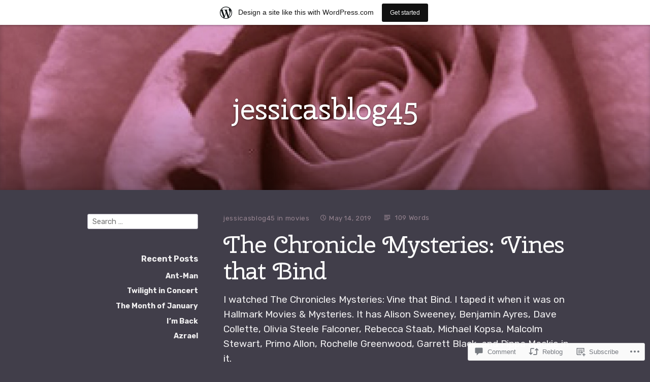

--- FILE ---
content_type: text/html; charset=UTF-8
request_url: https://jessicasblog45.wordpress.com/2019/05/14/the-chronicle-mysteries-vines-that-bind/
body_size: 23896
content:
<!DOCTYPE html>
<html lang="en" class="no-js">
<head>
<meta charset="UTF-8">
<meta name="viewport" content="width=device-width, initial-scale=1">
<link rel="profile" href="http://gmpg.org/xfn/11">
<link rel="pingback" href="https://jessicasblog45.wordpress.com/xmlrpc.php">

<script>(function(html){html.className = html.className.replace(/\bno-js\b/,'js')})(document.documentElement);</script>
<title>The Chronicle Mysteries: Vines that Bind &#8211; jessicasblog45</title>
<script type="text/javascript">
  WebFontConfig = {"google":{"families":["Cherry+Swash:r:latin,latin-ext","Rubik:r,i,b,bi:latin,latin-ext"]},"api_url":"https:\/\/fonts-api.wp.com\/css"};
  (function() {
    var wf = document.createElement('script');
    wf.src = '/wp-content/plugins/custom-fonts/js/webfont.js';
    wf.type = 'text/javascript';
    wf.async = 'true';
    var s = document.getElementsByTagName('script')[0];
    s.parentNode.insertBefore(wf, s);
	})();
</script><style id="jetpack-custom-fonts-css">.wf-active code, .wf-active kbd, .wf-active pre, .wf-active samp{font-family:"Rubik",sans-serif}.wf-active body{font-family:"Rubik",sans-serif}.wf-active button, .wf-active input, .wf-active select{font-family:"Rubik",sans-serif}.wf-active textarea{font-family:"Rubik",sans-serif}.wf-active blockquote{font-family:"Rubik",sans-serif}.wf-active code, .wf-active kbd, .wf-active pre, .wf-active tt, .wf-active var{font-family:"Rubik",sans-serif}.wf-active #content #infinite-handle span button, .wf-active .posts-navigation .nav-links a, .wf-active button:not(.menu-toggle), .wf-active input[type="button"], .wf-active input[type="reset"], .wf-active input[type="submit"]{font-family:"Rubik",sans-serif}.wf-active input[type="email"], .wf-active input[type="password"], .wf-active input[type="search"], .wf-active input[type="text"], .wf-active input[type="url"], .wf-active textarea{font-family:"Rubik",sans-serif}.wf-active .post-navigation{font-family:"Rubik",sans-serif}.wf-active .entry-content, .wf-active .entry-summary, .wf-active .page-content{font-family:"Rubik",sans-serif}.wf-active .entry-content .subtitle{font-family:"Rubik",sans-serif}.wf-active #comments{font-family:"Rubik",sans-serif}.wf-active .comment .comment-reply-link:before{font-family:"Rubik",sans-serif}.wf-active #commentform label{font-family:"Rubik",sans-serif}.wf-active #commentform span.required{font-family:"Rubik",sans-serif}.wf-active .widget_recent_entries span.post-date{font-family:"Rubik",sans-serif}.wf-active .site-description{font-family:"Rubik",sans-serif}.wf-active .site-posted-on time{font-family:"Rubik",sans-serif}.wf-active .page-header:not(.page-header-light) .taxonomy-description{font-family:"Rubik",sans-serif}.wf-active .light-text{font-family:"Rubik",sans-serif}.wf-active .site-info{font-family:"Rubik",sans-serif}.wf-active .post-details, .wf-active .post-details a{font-family:"Rubik",sans-serif}.wf-active .page-links{font-family:"Rubik",sans-serif}.wf-active .post-edit-link{font-family:"Rubik",sans-serif}.wf-active .post-author-card .author-description{font-family:"Rubik",sans-serif}.wf-active #tinymce h1, .wf-active #tinymce h2, .wf-active #tinymce h3, .wf-active #tinymce h4, .wf-active #tinymce h5, .wf-active #tinymce h6, .wf-active .comment-content h1, .wf-active .comment-content h2, .wf-active .comment-content h3, .wf-active .comment-content h4, .wf-active .comment-content h5, .wf-active .comment-content h6, .wf-active .entry-content h1, .wf-active .entry-content h2, .wf-active .entry-content h3, .wf-active .entry-content h4, .wf-active .entry-content h5, .wf-active .entry-content h6, .wf-active .entry-summary h1, .wf-active .entry-summary h2, .wf-active .entry-summary h3, .wf-active .entry-summary h4, .wf-active .entry-summary h5, .wf-active .entry-summary h6, .wf-active .widget_text h1, .wf-active .widget_text h2, .wf-active .widget_text h3, .wf-active .widget_text h4, .wf-active .widget_text h5, .wf-active .widget_text h6{font-family:"Cherry Swash",sans-serif;font-style:normal;font-weight:400}.wf-active h1{font-style:normal;font-weight:400}.wf-active h2{font-style:normal;font-weight:400}.wf-active h3{font-style:normal;font-weight:400}.wf-active h4{font-style:normal;font-weight:400}.wf-active h5{font-style:normal;font-weight:400}.wf-active h6{font-style:normal;font-weight:400}.wf-active blockquote h1, .wf-active blockquote h2, .wf-active blockquote h3, .wf-active blockquote h4{font-family:"Cherry Swash",sans-serif;font-weight:400;font-style:normal}.wf-active div#jp-relatedposts h3.jp-relatedposts-headline em{font-family:"Cherry Swash",sans-serif;font-style:normal;font-weight:400}.wf-active .comment-reply-title, .wf-active .comments-title{font-family:"Cherry Swash",sans-serif;font-weight:400;font-style:normal}.wf-active .image-post-title{font-family:"Cherry Swash",sans-serif;font-weight:400;font-style:normal}.wf-active .page-header:not(.page-header-light) h1{font-style:normal;font-weight:400}.wf-active .entry-title{font-family:"Cherry Swash",sans-serif;font-style:normal;font-weight:400}.wf-active #post-cover-image .cover-meta .single-post-title{font-family:"Cherry Swash",sans-serif;font-style:normal;font-weight:400}.wf-active #hero-header .site-title{font-family:"Cherry Swash",sans-serif;font-style:normal;font-weight:400}.wf-active .site-header .site-title{font-style:normal;font-weight:400}.wf-active .site-header .site-description{font-style:normal;font-weight:400}</style>
<meta name='robots' content='max-image-preview:large' />
<link rel='dns-prefetch' href='//s0.wp.com' />
<link rel='dns-prefetch' href='//widgets.wp.com' />
<link rel='dns-prefetch' href='//wordpress.com' />
<link rel='dns-prefetch' href='//fonts-api.wp.com' />
<link rel="alternate" type="application/rss+xml" title="jessicasblog45 &raquo; Feed" href="https://jessicasblog45.wordpress.com/feed/" />
<link rel="alternate" type="application/rss+xml" title="jessicasblog45 &raquo; Comments Feed" href="https://jessicasblog45.wordpress.com/comments/feed/" />
<link rel="alternate" type="application/rss+xml" title="jessicasblog45 &raquo; The Chronicle Mysteries: Vines that&nbsp;Bind Comments Feed" href="https://jessicasblog45.wordpress.com/2019/05/14/the-chronicle-mysteries-vines-that-bind/feed/" />
	<script type="text/javascript">
		/* <![CDATA[ */
		function addLoadEvent(func) {
			var oldonload = window.onload;
			if (typeof window.onload != 'function') {
				window.onload = func;
			} else {
				window.onload = function () {
					oldonload();
					func();
				}
			}
		}
		/* ]]> */
	</script>
	<link crossorigin='anonymous' rel='stylesheet' id='all-css-0-1' href='/_static/??/wp-content/mu-plugins/likes/jetpack-likes.css,/wp-content/blog-plugins/marketing-bar/css/marketing-bar.css?m=1761640963j&cssminify=yes' type='text/css' media='all' />
<style id='wp-emoji-styles-inline-css'>

	img.wp-smiley, img.emoji {
		display: inline !important;
		border: none !important;
		box-shadow: none !important;
		height: 1em !important;
		width: 1em !important;
		margin: 0 0.07em !important;
		vertical-align: -0.1em !important;
		background: none !important;
		padding: 0 !important;
	}
/*# sourceURL=wp-emoji-styles-inline-css */
</style>
<link crossorigin='anonymous' rel='stylesheet' id='all-css-2-1' href='/wp-content/plugins/gutenberg-core/v22.2.0/build/styles/block-library/style.css?m=1764855221i&cssminify=yes' type='text/css' media='all' />
<style id='wp-block-library-inline-css'>
.has-text-align-justify {
	text-align:justify;
}
.has-text-align-justify{text-align:justify;}

/*# sourceURL=wp-block-library-inline-css */
</style><style id='wp-block-paragraph-inline-css'>
.is-small-text{font-size:.875em}.is-regular-text{font-size:1em}.is-large-text{font-size:2.25em}.is-larger-text{font-size:3em}.has-drop-cap:not(:focus):first-letter{float:left;font-size:8.4em;font-style:normal;font-weight:100;line-height:.68;margin:.05em .1em 0 0;text-transform:uppercase}body.rtl .has-drop-cap:not(:focus):first-letter{float:none;margin-left:.1em}p.has-drop-cap.has-background{overflow:hidden}:root :where(p.has-background){padding:1.25em 2.375em}:where(p.has-text-color:not(.has-link-color)) a{color:inherit}p.has-text-align-left[style*="writing-mode:vertical-lr"],p.has-text-align-right[style*="writing-mode:vertical-rl"]{rotate:180deg}
/*# sourceURL=/wp-content/plugins/gutenberg-core/v22.2.0/build/styles/block-library/paragraph/style.css */
</style>
<style id='global-styles-inline-css'>
:root{--wp--preset--aspect-ratio--square: 1;--wp--preset--aspect-ratio--4-3: 4/3;--wp--preset--aspect-ratio--3-4: 3/4;--wp--preset--aspect-ratio--3-2: 3/2;--wp--preset--aspect-ratio--2-3: 2/3;--wp--preset--aspect-ratio--16-9: 16/9;--wp--preset--aspect-ratio--9-16: 9/16;--wp--preset--color--black: #000000;--wp--preset--color--cyan-bluish-gray: #abb8c3;--wp--preset--color--white: #ffffff;--wp--preset--color--pale-pink: #f78da7;--wp--preset--color--vivid-red: #cf2e2e;--wp--preset--color--luminous-vivid-orange: #ff6900;--wp--preset--color--luminous-vivid-amber: #fcb900;--wp--preset--color--light-green-cyan: #7bdcb5;--wp--preset--color--vivid-green-cyan: #00d084;--wp--preset--color--pale-cyan-blue: #8ed1fc;--wp--preset--color--vivid-cyan-blue: #0693e3;--wp--preset--color--vivid-purple: #9b51e0;--wp--preset--gradient--vivid-cyan-blue-to-vivid-purple: linear-gradient(135deg,rgb(6,147,227) 0%,rgb(155,81,224) 100%);--wp--preset--gradient--light-green-cyan-to-vivid-green-cyan: linear-gradient(135deg,rgb(122,220,180) 0%,rgb(0,208,130) 100%);--wp--preset--gradient--luminous-vivid-amber-to-luminous-vivid-orange: linear-gradient(135deg,rgb(252,185,0) 0%,rgb(255,105,0) 100%);--wp--preset--gradient--luminous-vivid-orange-to-vivid-red: linear-gradient(135deg,rgb(255,105,0) 0%,rgb(207,46,46) 100%);--wp--preset--gradient--very-light-gray-to-cyan-bluish-gray: linear-gradient(135deg,rgb(238,238,238) 0%,rgb(169,184,195) 100%);--wp--preset--gradient--cool-to-warm-spectrum: linear-gradient(135deg,rgb(74,234,220) 0%,rgb(151,120,209) 20%,rgb(207,42,186) 40%,rgb(238,44,130) 60%,rgb(251,105,98) 80%,rgb(254,248,76) 100%);--wp--preset--gradient--blush-light-purple: linear-gradient(135deg,rgb(255,206,236) 0%,rgb(152,150,240) 100%);--wp--preset--gradient--blush-bordeaux: linear-gradient(135deg,rgb(254,205,165) 0%,rgb(254,45,45) 50%,rgb(107,0,62) 100%);--wp--preset--gradient--luminous-dusk: linear-gradient(135deg,rgb(255,203,112) 0%,rgb(199,81,192) 50%,rgb(65,88,208) 100%);--wp--preset--gradient--pale-ocean: linear-gradient(135deg,rgb(255,245,203) 0%,rgb(182,227,212) 50%,rgb(51,167,181) 100%);--wp--preset--gradient--electric-grass: linear-gradient(135deg,rgb(202,248,128) 0%,rgb(113,206,126) 100%);--wp--preset--gradient--midnight: linear-gradient(135deg,rgb(2,3,129) 0%,rgb(40,116,252) 100%);--wp--preset--font-size--small: 13px;--wp--preset--font-size--medium: 20px;--wp--preset--font-size--large: 36px;--wp--preset--font-size--x-large: 42px;--wp--preset--font-family--albert-sans: 'Albert Sans', sans-serif;--wp--preset--font-family--alegreya: Alegreya, serif;--wp--preset--font-family--arvo: Arvo, serif;--wp--preset--font-family--bodoni-moda: 'Bodoni Moda', serif;--wp--preset--font-family--bricolage-grotesque: 'Bricolage Grotesque', sans-serif;--wp--preset--font-family--cabin: Cabin, sans-serif;--wp--preset--font-family--chivo: Chivo, sans-serif;--wp--preset--font-family--commissioner: Commissioner, sans-serif;--wp--preset--font-family--cormorant: Cormorant, serif;--wp--preset--font-family--courier-prime: 'Courier Prime', monospace;--wp--preset--font-family--crimson-pro: 'Crimson Pro', serif;--wp--preset--font-family--dm-mono: 'DM Mono', monospace;--wp--preset--font-family--dm-sans: 'DM Sans', sans-serif;--wp--preset--font-family--dm-serif-display: 'DM Serif Display', serif;--wp--preset--font-family--domine: Domine, serif;--wp--preset--font-family--eb-garamond: 'EB Garamond', serif;--wp--preset--font-family--epilogue: Epilogue, sans-serif;--wp--preset--font-family--fahkwang: Fahkwang, sans-serif;--wp--preset--font-family--figtree: Figtree, sans-serif;--wp--preset--font-family--fira-sans: 'Fira Sans', sans-serif;--wp--preset--font-family--fjalla-one: 'Fjalla One', sans-serif;--wp--preset--font-family--fraunces: Fraunces, serif;--wp--preset--font-family--gabarito: Gabarito, system-ui;--wp--preset--font-family--ibm-plex-mono: 'IBM Plex Mono', monospace;--wp--preset--font-family--ibm-plex-sans: 'IBM Plex Sans', sans-serif;--wp--preset--font-family--ibarra-real-nova: 'Ibarra Real Nova', serif;--wp--preset--font-family--instrument-serif: 'Instrument Serif', serif;--wp--preset--font-family--inter: Inter, sans-serif;--wp--preset--font-family--josefin-sans: 'Josefin Sans', sans-serif;--wp--preset--font-family--jost: Jost, sans-serif;--wp--preset--font-family--libre-baskerville: 'Libre Baskerville', serif;--wp--preset--font-family--libre-franklin: 'Libre Franklin', sans-serif;--wp--preset--font-family--literata: Literata, serif;--wp--preset--font-family--lora: Lora, serif;--wp--preset--font-family--merriweather: Merriweather, serif;--wp--preset--font-family--montserrat: Montserrat, sans-serif;--wp--preset--font-family--newsreader: Newsreader, serif;--wp--preset--font-family--noto-sans-mono: 'Noto Sans Mono', sans-serif;--wp--preset--font-family--nunito: Nunito, sans-serif;--wp--preset--font-family--open-sans: 'Open Sans', sans-serif;--wp--preset--font-family--overpass: Overpass, sans-serif;--wp--preset--font-family--pt-serif: 'PT Serif', serif;--wp--preset--font-family--petrona: Petrona, serif;--wp--preset--font-family--piazzolla: Piazzolla, serif;--wp--preset--font-family--playfair-display: 'Playfair Display', serif;--wp--preset--font-family--plus-jakarta-sans: 'Plus Jakarta Sans', sans-serif;--wp--preset--font-family--poppins: Poppins, sans-serif;--wp--preset--font-family--raleway: Raleway, sans-serif;--wp--preset--font-family--roboto: Roboto, sans-serif;--wp--preset--font-family--roboto-slab: 'Roboto Slab', serif;--wp--preset--font-family--rubik: Rubik, sans-serif;--wp--preset--font-family--rufina: Rufina, serif;--wp--preset--font-family--sora: Sora, sans-serif;--wp--preset--font-family--source-sans-3: 'Source Sans 3', sans-serif;--wp--preset--font-family--source-serif-4: 'Source Serif 4', serif;--wp--preset--font-family--space-mono: 'Space Mono', monospace;--wp--preset--font-family--syne: Syne, sans-serif;--wp--preset--font-family--texturina: Texturina, serif;--wp--preset--font-family--urbanist: Urbanist, sans-serif;--wp--preset--font-family--work-sans: 'Work Sans', sans-serif;--wp--preset--spacing--20: 0.44rem;--wp--preset--spacing--30: 0.67rem;--wp--preset--spacing--40: 1rem;--wp--preset--spacing--50: 1.5rem;--wp--preset--spacing--60: 2.25rem;--wp--preset--spacing--70: 3.38rem;--wp--preset--spacing--80: 5.06rem;--wp--preset--shadow--natural: 6px 6px 9px rgba(0, 0, 0, 0.2);--wp--preset--shadow--deep: 12px 12px 50px rgba(0, 0, 0, 0.4);--wp--preset--shadow--sharp: 6px 6px 0px rgba(0, 0, 0, 0.2);--wp--preset--shadow--outlined: 6px 6px 0px -3px rgb(255, 255, 255), 6px 6px rgb(0, 0, 0);--wp--preset--shadow--crisp: 6px 6px 0px rgb(0, 0, 0);}:where(.is-layout-flex){gap: 0.5em;}:where(.is-layout-grid){gap: 0.5em;}body .is-layout-flex{display: flex;}.is-layout-flex{flex-wrap: wrap;align-items: center;}.is-layout-flex > :is(*, div){margin: 0;}body .is-layout-grid{display: grid;}.is-layout-grid > :is(*, div){margin: 0;}:where(.wp-block-columns.is-layout-flex){gap: 2em;}:where(.wp-block-columns.is-layout-grid){gap: 2em;}:where(.wp-block-post-template.is-layout-flex){gap: 1.25em;}:where(.wp-block-post-template.is-layout-grid){gap: 1.25em;}.has-black-color{color: var(--wp--preset--color--black) !important;}.has-cyan-bluish-gray-color{color: var(--wp--preset--color--cyan-bluish-gray) !important;}.has-white-color{color: var(--wp--preset--color--white) !important;}.has-pale-pink-color{color: var(--wp--preset--color--pale-pink) !important;}.has-vivid-red-color{color: var(--wp--preset--color--vivid-red) !important;}.has-luminous-vivid-orange-color{color: var(--wp--preset--color--luminous-vivid-orange) !important;}.has-luminous-vivid-amber-color{color: var(--wp--preset--color--luminous-vivid-amber) !important;}.has-light-green-cyan-color{color: var(--wp--preset--color--light-green-cyan) !important;}.has-vivid-green-cyan-color{color: var(--wp--preset--color--vivid-green-cyan) !important;}.has-pale-cyan-blue-color{color: var(--wp--preset--color--pale-cyan-blue) !important;}.has-vivid-cyan-blue-color{color: var(--wp--preset--color--vivid-cyan-blue) !important;}.has-vivid-purple-color{color: var(--wp--preset--color--vivid-purple) !important;}.has-black-background-color{background-color: var(--wp--preset--color--black) !important;}.has-cyan-bluish-gray-background-color{background-color: var(--wp--preset--color--cyan-bluish-gray) !important;}.has-white-background-color{background-color: var(--wp--preset--color--white) !important;}.has-pale-pink-background-color{background-color: var(--wp--preset--color--pale-pink) !important;}.has-vivid-red-background-color{background-color: var(--wp--preset--color--vivid-red) !important;}.has-luminous-vivid-orange-background-color{background-color: var(--wp--preset--color--luminous-vivid-orange) !important;}.has-luminous-vivid-amber-background-color{background-color: var(--wp--preset--color--luminous-vivid-amber) !important;}.has-light-green-cyan-background-color{background-color: var(--wp--preset--color--light-green-cyan) !important;}.has-vivid-green-cyan-background-color{background-color: var(--wp--preset--color--vivid-green-cyan) !important;}.has-pale-cyan-blue-background-color{background-color: var(--wp--preset--color--pale-cyan-blue) !important;}.has-vivid-cyan-blue-background-color{background-color: var(--wp--preset--color--vivid-cyan-blue) !important;}.has-vivid-purple-background-color{background-color: var(--wp--preset--color--vivid-purple) !important;}.has-black-border-color{border-color: var(--wp--preset--color--black) !important;}.has-cyan-bluish-gray-border-color{border-color: var(--wp--preset--color--cyan-bluish-gray) !important;}.has-white-border-color{border-color: var(--wp--preset--color--white) !important;}.has-pale-pink-border-color{border-color: var(--wp--preset--color--pale-pink) !important;}.has-vivid-red-border-color{border-color: var(--wp--preset--color--vivid-red) !important;}.has-luminous-vivid-orange-border-color{border-color: var(--wp--preset--color--luminous-vivid-orange) !important;}.has-luminous-vivid-amber-border-color{border-color: var(--wp--preset--color--luminous-vivid-amber) !important;}.has-light-green-cyan-border-color{border-color: var(--wp--preset--color--light-green-cyan) !important;}.has-vivid-green-cyan-border-color{border-color: var(--wp--preset--color--vivid-green-cyan) !important;}.has-pale-cyan-blue-border-color{border-color: var(--wp--preset--color--pale-cyan-blue) !important;}.has-vivid-cyan-blue-border-color{border-color: var(--wp--preset--color--vivid-cyan-blue) !important;}.has-vivid-purple-border-color{border-color: var(--wp--preset--color--vivid-purple) !important;}.has-vivid-cyan-blue-to-vivid-purple-gradient-background{background: var(--wp--preset--gradient--vivid-cyan-blue-to-vivid-purple) !important;}.has-light-green-cyan-to-vivid-green-cyan-gradient-background{background: var(--wp--preset--gradient--light-green-cyan-to-vivid-green-cyan) !important;}.has-luminous-vivid-amber-to-luminous-vivid-orange-gradient-background{background: var(--wp--preset--gradient--luminous-vivid-amber-to-luminous-vivid-orange) !important;}.has-luminous-vivid-orange-to-vivid-red-gradient-background{background: var(--wp--preset--gradient--luminous-vivid-orange-to-vivid-red) !important;}.has-very-light-gray-to-cyan-bluish-gray-gradient-background{background: var(--wp--preset--gradient--very-light-gray-to-cyan-bluish-gray) !important;}.has-cool-to-warm-spectrum-gradient-background{background: var(--wp--preset--gradient--cool-to-warm-spectrum) !important;}.has-blush-light-purple-gradient-background{background: var(--wp--preset--gradient--blush-light-purple) !important;}.has-blush-bordeaux-gradient-background{background: var(--wp--preset--gradient--blush-bordeaux) !important;}.has-luminous-dusk-gradient-background{background: var(--wp--preset--gradient--luminous-dusk) !important;}.has-pale-ocean-gradient-background{background: var(--wp--preset--gradient--pale-ocean) !important;}.has-electric-grass-gradient-background{background: var(--wp--preset--gradient--electric-grass) !important;}.has-midnight-gradient-background{background: var(--wp--preset--gradient--midnight) !important;}.has-small-font-size{font-size: var(--wp--preset--font-size--small) !important;}.has-medium-font-size{font-size: var(--wp--preset--font-size--medium) !important;}.has-large-font-size{font-size: var(--wp--preset--font-size--large) !important;}.has-x-large-font-size{font-size: var(--wp--preset--font-size--x-large) !important;}.has-albert-sans-font-family{font-family: var(--wp--preset--font-family--albert-sans) !important;}.has-alegreya-font-family{font-family: var(--wp--preset--font-family--alegreya) !important;}.has-arvo-font-family{font-family: var(--wp--preset--font-family--arvo) !important;}.has-bodoni-moda-font-family{font-family: var(--wp--preset--font-family--bodoni-moda) !important;}.has-bricolage-grotesque-font-family{font-family: var(--wp--preset--font-family--bricolage-grotesque) !important;}.has-cabin-font-family{font-family: var(--wp--preset--font-family--cabin) !important;}.has-chivo-font-family{font-family: var(--wp--preset--font-family--chivo) !important;}.has-commissioner-font-family{font-family: var(--wp--preset--font-family--commissioner) !important;}.has-cormorant-font-family{font-family: var(--wp--preset--font-family--cormorant) !important;}.has-courier-prime-font-family{font-family: var(--wp--preset--font-family--courier-prime) !important;}.has-crimson-pro-font-family{font-family: var(--wp--preset--font-family--crimson-pro) !important;}.has-dm-mono-font-family{font-family: var(--wp--preset--font-family--dm-mono) !important;}.has-dm-sans-font-family{font-family: var(--wp--preset--font-family--dm-sans) !important;}.has-dm-serif-display-font-family{font-family: var(--wp--preset--font-family--dm-serif-display) !important;}.has-domine-font-family{font-family: var(--wp--preset--font-family--domine) !important;}.has-eb-garamond-font-family{font-family: var(--wp--preset--font-family--eb-garamond) !important;}.has-epilogue-font-family{font-family: var(--wp--preset--font-family--epilogue) !important;}.has-fahkwang-font-family{font-family: var(--wp--preset--font-family--fahkwang) !important;}.has-figtree-font-family{font-family: var(--wp--preset--font-family--figtree) !important;}.has-fira-sans-font-family{font-family: var(--wp--preset--font-family--fira-sans) !important;}.has-fjalla-one-font-family{font-family: var(--wp--preset--font-family--fjalla-one) !important;}.has-fraunces-font-family{font-family: var(--wp--preset--font-family--fraunces) !important;}.has-gabarito-font-family{font-family: var(--wp--preset--font-family--gabarito) !important;}.has-ibm-plex-mono-font-family{font-family: var(--wp--preset--font-family--ibm-plex-mono) !important;}.has-ibm-plex-sans-font-family{font-family: var(--wp--preset--font-family--ibm-plex-sans) !important;}.has-ibarra-real-nova-font-family{font-family: var(--wp--preset--font-family--ibarra-real-nova) !important;}.has-instrument-serif-font-family{font-family: var(--wp--preset--font-family--instrument-serif) !important;}.has-inter-font-family{font-family: var(--wp--preset--font-family--inter) !important;}.has-josefin-sans-font-family{font-family: var(--wp--preset--font-family--josefin-sans) !important;}.has-jost-font-family{font-family: var(--wp--preset--font-family--jost) !important;}.has-libre-baskerville-font-family{font-family: var(--wp--preset--font-family--libre-baskerville) !important;}.has-libre-franklin-font-family{font-family: var(--wp--preset--font-family--libre-franklin) !important;}.has-literata-font-family{font-family: var(--wp--preset--font-family--literata) !important;}.has-lora-font-family{font-family: var(--wp--preset--font-family--lora) !important;}.has-merriweather-font-family{font-family: var(--wp--preset--font-family--merriweather) !important;}.has-montserrat-font-family{font-family: var(--wp--preset--font-family--montserrat) !important;}.has-newsreader-font-family{font-family: var(--wp--preset--font-family--newsreader) !important;}.has-noto-sans-mono-font-family{font-family: var(--wp--preset--font-family--noto-sans-mono) !important;}.has-nunito-font-family{font-family: var(--wp--preset--font-family--nunito) !important;}.has-open-sans-font-family{font-family: var(--wp--preset--font-family--open-sans) !important;}.has-overpass-font-family{font-family: var(--wp--preset--font-family--overpass) !important;}.has-pt-serif-font-family{font-family: var(--wp--preset--font-family--pt-serif) !important;}.has-petrona-font-family{font-family: var(--wp--preset--font-family--petrona) !important;}.has-piazzolla-font-family{font-family: var(--wp--preset--font-family--piazzolla) !important;}.has-playfair-display-font-family{font-family: var(--wp--preset--font-family--playfair-display) !important;}.has-plus-jakarta-sans-font-family{font-family: var(--wp--preset--font-family--plus-jakarta-sans) !important;}.has-poppins-font-family{font-family: var(--wp--preset--font-family--poppins) !important;}.has-raleway-font-family{font-family: var(--wp--preset--font-family--raleway) !important;}.has-roboto-font-family{font-family: var(--wp--preset--font-family--roboto) !important;}.has-roboto-slab-font-family{font-family: var(--wp--preset--font-family--roboto-slab) !important;}.has-rubik-font-family{font-family: var(--wp--preset--font-family--rubik) !important;}.has-rufina-font-family{font-family: var(--wp--preset--font-family--rufina) !important;}.has-sora-font-family{font-family: var(--wp--preset--font-family--sora) !important;}.has-source-sans-3-font-family{font-family: var(--wp--preset--font-family--source-sans-3) !important;}.has-source-serif-4-font-family{font-family: var(--wp--preset--font-family--source-serif-4) !important;}.has-space-mono-font-family{font-family: var(--wp--preset--font-family--space-mono) !important;}.has-syne-font-family{font-family: var(--wp--preset--font-family--syne) !important;}.has-texturina-font-family{font-family: var(--wp--preset--font-family--texturina) !important;}.has-urbanist-font-family{font-family: var(--wp--preset--font-family--urbanist) !important;}.has-work-sans-font-family{font-family: var(--wp--preset--font-family--work-sans) !important;}
/*# sourceURL=global-styles-inline-css */
</style>

<style id='classic-theme-styles-inline-css'>
/*! This file is auto-generated */
.wp-block-button__link{color:#fff;background-color:#32373c;border-radius:9999px;box-shadow:none;text-decoration:none;padding:calc(.667em + 2px) calc(1.333em + 2px);font-size:1.125em}.wp-block-file__button{background:#32373c;color:#fff;text-decoration:none}
/*# sourceURL=/wp-includes/css/classic-themes.min.css */
</style>
<link crossorigin='anonymous' rel='stylesheet' id='all-css-4-1' href='/_static/??-eJx9jlmOAjEMRC+E2zTDsHwgjoKStAWBOIlip9HcftJCLAKJH0uuqlc2XjO4FJWiYg716KOgSzYkdxFcdP2m60E850BQaOyWOHjRRwJE/wJ1TmSGL0Vc4dlVqOmcjU4JpsEbCsQt9g275saAtbmQCLTJvjLoqYHyjTuTZuMu0KRbxc1ATinezcNIcUgFTdXERtW7DwylOLTVhwFHKradbuL0s7zv0zN73vXr1eZnvvzdLs7/kHh+KQ==&cssminify=yes' type='text/css' media='all' />
<link rel='stylesheet' id='verbum-gutenberg-css-css' href='https://widgets.wp.com/verbum-block-editor/block-editor.css?ver=1738686361' media='all' />
<link crossorigin='anonymous' rel='stylesheet' id='all-css-6-1' href='/_static/??/wp-content/mu-plugins/comment-likes/css/comment-likes.css,/i/noticons/noticons.css?m=1436783281j&cssminify=yes' type='text/css' media='all' />
<link rel='stylesheet' id='independent-publisher-fonts-css' href='https://fonts-api.wp.com/css?family=PT+Sans%3A400%2C700%2C400italic%2C700italic%7CPT+Serif%3A400%2C700%2C400italic%2C700italic&#038;subset=latin%2Clatin-ext' media='all' />
<link crossorigin='anonymous' rel='stylesheet' id='all-css-8-1' href='/_static/??-eJyVj9EKwjAMRX/IGqaT+SJ+imw1dp1tUpqM4d/biQ8FRfAl3AM5lwSWZCyTIinE2aQwO08CE2rq7f3NEJkJLp4sOCTMvhjyPW6tyAaqUh0xokCaB/B0xYRlkJrCwcuIGUQfAf/X1mNeqlmS5fhRUD2TcQjsSnRQtir8JTlkE9j26svrNZhb6H1e1XM8Nd1hvzu2XdNOT8qufFs=&cssminify=yes' type='text/css' media='all' />
<style id='independent-publisher-style-inline-css'>
#hero-header { background: url("https://jessicasblog45.wordpress.com/wp-content/uploads/2016/04/cropped-te_regalo_una_rosa1.jpg") no-repeat center; background-size: cover; background-attachment: scroll; }
/*# sourceURL=independent-publisher-style-inline-css */
</style>
<link crossorigin='anonymous' rel='stylesheet' id='print-css-9-1' href='/wp-content/mu-plugins/global-print/global-print.css?m=1465851035i&cssminify=yes' type='text/css' media='print' />
<style id='jetpack-global-styles-frontend-style-inline-css'>
:root { --font-headings: unset; --font-base: unset; --font-headings-default: -apple-system,BlinkMacSystemFont,"Segoe UI",Roboto,Oxygen-Sans,Ubuntu,Cantarell,"Helvetica Neue",sans-serif; --font-base-default: -apple-system,BlinkMacSystemFont,"Segoe UI",Roboto,Oxygen-Sans,Ubuntu,Cantarell,"Helvetica Neue",sans-serif;}
/*# sourceURL=jetpack-global-styles-frontend-style-inline-css */
</style>
<link crossorigin='anonymous' rel='stylesheet' id='all-css-12-1' href='/_static/??-eJyNjcEKwjAQRH/IuFRT6kX8FNkmS5K6yQY3Qfx7bfEiXrwM82B4A49qnJRGpUHupnIPqSgs1Cq624chi6zhO5OCRryTR++fW00l7J3qDv43XVNxoOISsmEJol/wY2uR8vs3WggsM/I6uOTzMI3Hw8lOg11eUT1JKA==&cssminify=yes' type='text/css' media='all' />
<script type="text/javascript" id="wpcom-actionbar-placeholder-js-extra">
/* <![CDATA[ */
var actionbardata = {"siteID":"109613962","postID":"7325","siteURL":"https://jessicasblog45.wordpress.com","xhrURL":"https://jessicasblog45.wordpress.com/wp-admin/admin-ajax.php","nonce":"761f12cbc2","isLoggedIn":"","statusMessage":"","subsEmailDefault":"instantly","proxyScriptUrl":"https://s0.wp.com/wp-content/js/wpcom-proxy-request.js?m=1513050504i&amp;ver=20211021","shortlink":"https://wp.me/p7pVB8-1U9","i18n":{"followedText":"New posts from this site will now appear in your \u003Ca href=\"https://wordpress.com/reader\"\u003EReader\u003C/a\u003E","foldBar":"Collapse this bar","unfoldBar":"Expand this bar","shortLinkCopied":"Shortlink copied to clipboard."}};
//# sourceURL=wpcom-actionbar-placeholder-js-extra
/* ]]> */
</script>
<script type="text/javascript" id="jetpack-mu-wpcom-settings-js-before">
/* <![CDATA[ */
var JETPACK_MU_WPCOM_SETTINGS = {"assetsUrl":"https://s0.wp.com/wp-content/mu-plugins/jetpack-mu-wpcom-plugin/moon/jetpack_vendor/automattic/jetpack-mu-wpcom/src/build/"};
//# sourceURL=jetpack-mu-wpcom-settings-js-before
/* ]]> */
</script>
<script crossorigin='anonymous' type='text/javascript'  src='/_static/??-eJzTLy/QTc7PK0nNK9HPKtYvyinRLSjKr6jUyyrW0QfKZeYl55SmpBaDJLMKS1OLKqGUXm5mHkFFurmZ6UWJJalQxfa5tobmRgamxgZmFpZZACbyLJI='></script>
<script type="text/javascript" id="rlt-proxy-js-after">
/* <![CDATA[ */
	rltInitialize( {"token":null,"iframeOrigins":["https:\/\/widgets.wp.com"]} );
//# sourceURL=rlt-proxy-js-after
/* ]]> */
</script>
<link rel="EditURI" type="application/rsd+xml" title="RSD" href="https://jessicasblog45.wordpress.com/xmlrpc.php?rsd" />
<meta name="generator" content="WordPress.com" />
<link rel="canonical" href="https://jessicasblog45.wordpress.com/2019/05/14/the-chronicle-mysteries-vines-that-bind/" />
<link rel='shortlink' href='https://wp.me/p7pVB8-1U9' />
<link rel="alternate" type="application/json+oembed" href="https://public-api.wordpress.com/oembed/?format=json&amp;url=https%3A%2F%2Fjessicasblog45.wordpress.com%2F2019%2F05%2F14%2Fthe-chronicle-mysteries-vines-that-bind%2F&amp;for=wpcom-auto-discovery" /><link rel="alternate" type="application/xml+oembed" href="https://public-api.wordpress.com/oembed/?format=xml&amp;url=https%3A%2F%2Fjessicasblog45.wordpress.com%2F2019%2F05%2F14%2Fthe-chronicle-mysteries-vines-that-bind%2F&amp;for=wpcom-auto-discovery" />
<!-- Jetpack Open Graph Tags -->
<meta property="og:type" content="article" />
<meta property="og:title" content="The Chronicle Mysteries: Vines that Bind" />
<meta property="og:url" content="https://jessicasblog45.wordpress.com/2019/05/14/the-chronicle-mysteries-vines-that-bind/" />
<meta property="og:description" content="I watched The Chronicles Mysteries: Vine that Bind. I taped it when it was on Hallmark Movies &amp; Mysteries. It has Alison Sweeney, Benjamin Ayres, Dave Collette, Olivia Steele Falconer, Rebecca …" />
<meta property="article:published_time" content="2019-05-14T12:11:09+00:00" />
<meta property="article:modified_time" content="2019-05-14T12:11:09+00:00" />
<meta property="og:site_name" content="jessicasblog45" />
<meta property="og:image" content="https://s0.wp.com/i/blank.jpg?m=1383295312i" />
<meta property="og:image:width" content="200" />
<meta property="og:image:height" content="200" />
<meta property="og:image:alt" content="" />
<meta property="og:locale" content="en_US" />
<meta property="fb:app_id" content="249643311490" />
<meta property="article:publisher" content="https://www.facebook.com/WordPresscom" />
<meta name="twitter:creator" content="@JessicaUsery" />
<meta name="twitter:site" content="@JessicaUsery" />
<meta name="twitter:text:title" content="The Chronicle Mysteries: Vines that&nbsp;Bind" />
<meta name="twitter:card" content="summary" />

<!-- End Jetpack Open Graph Tags -->
<link rel="shortcut icon" type="image/x-icon" href="https://s0.wp.com/i/favicon.ico?m=1713425267i" sizes="16x16 24x24 32x32 48x48" />
<link rel="icon" type="image/x-icon" href="https://s0.wp.com/i/favicon.ico?m=1713425267i" sizes="16x16 24x24 32x32 48x48" />
<link rel="apple-touch-icon" href="https://s0.wp.com/i/webclip.png?m=1713868326i" />
<link rel="search" type="application/opensearchdescription+xml" href="https://jessicasblog45.wordpress.com/osd.xml" title="jessicasblog45" />
<link rel="search" type="application/opensearchdescription+xml" href="https://s1.wp.com/opensearch.xml" title="WordPress.com" />
<meta name="theme-color" content="#413e4a" />
<style type="text/css">.recentcomments a{display:inline !important;padding:0 !important;margin:0 !important;}</style>		<style type="text/css">
			.recentcomments a {
				display: inline !important;
				padding: 0 !important;
				margin: 0 !important;
			}

			table.recentcommentsavatartop img.avatar, table.recentcommentsavatarend img.avatar {
				border: 0px;
				margin: 0;
			}

			table.recentcommentsavatartop a, table.recentcommentsavatarend a {
				border: 0px !important;
				background-color: transparent !important;
			}

			td.recentcommentsavatarend, td.recentcommentsavatartop {
				padding: 0px 0px 1px 0px;
				margin: 0px;
			}

			td.recentcommentstextend {
				border: none !important;
				padding: 0px 0px 2px 10px;
			}

			.rtl td.recentcommentstextend {
				padding: 0px 10px 2px 0px;
			}

			td.recentcommentstexttop {
				border: none;
				padding: 0px 0px 0px 10px;
			}

			.rtl td.recentcommentstexttop {
				padding: 0px 10px 0px 0px;
			}
		</style>
		<meta name="description" content="I watched The Chronicles Mysteries: Vine that Bind. I taped it when it was on Hallmark Movies &amp; Mysteries. It has Alison Sweeney, Benjamin Ayres, Dave Collette, Olivia Steele Falconer, Rebecca Staab, Michael Kopsa, Malcolm Stewart, Primo Allon, Rochelle Greenwood, Garrett Black, and Pippa Mackie in it. Warning: there is a little bit of violence.&hellip;" />
<style type="text/css" id="custom-background-css">
body.custom-background { background-color: #413e4a; }
</style>
	<style type="text/css" id="custom-colors-css">  .site-header .social-navigation li a,
  .widget_wpcom_social_media_icons_widget li a {
    opacity: 0.6;
  }
  .site-header .social-navigation li a:hover,
  .widget_wpcom_social_media_icons_widget li a:hover {
    opacity: 1;
  }
  .site-header .menu-toggle {
    opacity: 0.9;
  }
  .site-header .menu-toggle:hover,
  .site-header .menu-toggle:focus,
  .site-header .menu-toggle:active {
    opacity: 1;
  }
  .post-details time {
    color: inherit;
  }
  .bypostauthor {
    box-shadow: none;
  }
  .comment-reply-title,
  #cancel-comment-reply-link,
  #commentform label,
  #commentform .logged-in-as {
    text-shadow: none;
  }
  body:not(.highlander-enabled) #respond {
    background: rgba(255,255,255,0.03);
  }
  #page .entry-title a:not(:hover),
  .entry-meta.light-text span.cat-links a {
    color: inherit;
  }
  #slide-menu,
  #slide-menu .social-navigation ul li a {
    text-shadow: none;
  }
  #slide-menu .menu-title {
    opacity: 0.6;
  }
  .post-edit-link a {
    text-shadow: none;
  }
  button:not(.menu-toggle),
  input[type="button"],
  input[type="reset"],
  input[type="submit"],
  .posts-navigation .nav-links a,
  #content #infinite-handle span button {
    text-shadow: none;
  }
  #page #post-cover-image .cover-meta .entry-meta a:hover {
    color: rgba(255,255,255,0.88);
  }
  .post-details a:not(:hover) {
    color: inherit;
  }
  code, kbd, tt, var {
    background: rgba(0,0,0,0.15);
  }
  body { background-color: #413e4a;}
#page .site-title { color: #FCFCFC;}
input[type="text"],
          input[type="password"],
          input[type="email"],
          input[type="search"],
          input[type="url"],
          textarea { border-color: #B6B3C0;}
.sticky-label { color: #413E4A;}
.sticky-label { background-color: #E2E1E4;}
.site-header .site-description { color: #B6B3C0;}
.widget .widget-title, .widget .widgettitle { color: #F0EFF0;}
#slide-menu { background-color: #F0EFF0;}
#slide-menu .menu-title { color: #716B83;}
#slide-menu .social-navigation ul li a { color: #716B83;}
#slide-menu .social-navigation ul li a:hover { color: #413E4A;}
.main-slide-navigation > ul li a { color: #413E4A;}
.page-header:not(.page-header-light) { background-color: #C7C5CD;}
.page-header:not(.page-header-light) h1 { color: #413E4A;}
.post-edit-link a { background-color: #887482;}
.post-edit-link a:hover { background-color: #816E7B;}
#main > article.hentry:nth-child(n+2),
          #page .infinite-wrap > article.hentry:nth-child(n+2),
          .infinite-wrap { border-color: #7A6875;}
.posts-navigation,
          body:not(.single) .site-footer .widget-area { border-top-color: #7A6875;}
body,
          button,
          select,
          .widget_recent_comments a,
          .widget_recent_entries a { color: #F0EFF0;}
h1,
          h2,
          h3,
          h4,
          h5,
          h6,
          .site-title,
          .site-posted-on strong,
          .entry-title,
          .post-author-card .author.vcard { color: #FFFFFF;}
button:not(.menu-toggle):focus,
          input[type="button"]:focus,
          input[type="reset"]:focus,
          input[type="submit"]:focus,
          .posts-navigation .nav-links a:focus,
          #content #infinite-handle span button:focus,
          button:not(.menu-toggle):active,
          input[type="button"]:active,
          input[type="reset"]:active,
          input[type="submit"]:active,
          .posts-navigation .nav-links a:active,
          #content #infinite-handle span button:active,
          .rtl button:not(.menu-toggle):focus,
          .rtl input[type="button"]:focus,
          .rtl input[type="reset"]:focus,
          .rtl input[type="submit"]:focus,
          .rtl .posts-navigation .nav-links a:focus,
          .rtl #content #infinite-handle span button:focus,
          .rtl button:not(.menu-toggle):active,
          .rtl input[type="button"]:active,
          .rtl input[type="reset"]:active,
          .rtl input[type="submit"]:active,
          .rtl .posts-navigation .nav-links a:active,
          .rtl #content #infinite-handle span button:active,
          button:not(.menu-toggle):hover,
          input[type="button"]:hover,
          input[type="reset"]:hover,
          input[type="submit"]:hover,
          .posts-navigation .nav-links a:hover,
          #content #infinite-handle span button:hover { background-color: #978591;}
.site-header .menu-toggle,
          .site-header .menu-toggle:hover,
          .site-header .menu-toggle:active { color: #FCFCFC;}
.site-header .menu-toggle,
          .site-header .menu-toggle:hover,
          .site-header .menu-toggle:active { border-color: #FCFCFC;}
body:not(.tablet-desktop) #primary-menu > li a { border-top-color: #7B6976;}
body:not(.tablet-desktop) #site-navigation { border-bottom-color: #7B6976;}
body:not(.tablet-desktop) #primary-menu { border-color: #7B6976;}
body:not(.tablet-desktop) #primary-menu > li.current-menu-item a,
          body:not(.tablet-desktop) #primary-menu > li.current_page_item a { background-color: #FFFFFF;}
.main-slide-navigation > ul li a:hover,
          .main-slide-navigation > ul li a:focus,
          .main-slide-navigation > ul li a:active,
          .main-slide-navigation > ul li.current-menu-item > a,
          .main-slide-navigation > ul li.current_page_item > a { color: #4A3F47;}
.entry-title { color: #FCFCFC;}
.site-info { color: #AC9EA7;}
hr { background-color: #7B6976;}
pre { color: #5D4F57;}
.light-text { color: #978591;}
#cancel-comment-reply-link { color: #BCB2B8;}
#respond { border-color: #7B6976;}
.comment { border-color: #7B6976;}
.comment .comment-meta .comment-author .fn { color: #FCFCFC;}
.comment .comment-meta { color: #978591;}
.wp-caption-text, .wp-caption-dd { color: #AC9EA7;}
.post-details, .post-details a { color: #AC9EA7;}
.post-details span:not(:last-child):after,
          .post-details span.author.vcard + span.post-permalink:before { color: #7B6976;}
blockquote,
          .format-status .entry-content,
          .format-status .entry-summary { color: #E4E1E3;}
.post-author-card { border-color: #BCB2B8;}
.post-navigation { border-bottom-color: #BCB2B8;}
div#jp-relatedposts h3.jp-relatedposts-headline em:before { border-top-color: #BCB2B8;}
.post-edit-link a, .post-edit-link a:visited, #page .post-edit-link a:hover { color: #F2F1F2;}
#primary-menu > li a { color: #E4E1E3;}
.wp-caption-text strong,
          .wp-caption-dd strong { color: #E4E1E3;}
.main-slide-navigation > ul li a:hover { background-color: #73626e;}
.main-slide-navigation > ul li a:hover { background-color: rgba( 115, 98, 110, 0.08 );}
.post-navigation .nav-links a { color: #978591;}
.post-tags li:first-child { color: #BCB2B8;}
.widget_recent_entries { color: #BCB2B8;}
.post-author-card .author-description,
          .site-posted-on time { color: #BCB2B8;}
input, textarea { color: #73626E;}
#primary-menu > li.menu-item-has-children > a:after { color: #b38184;}
.post-edit-link a:focus,
          .post-edit-link a:active { color: #F7F2F2;}
a,
          a:visited,
          a:hover,
          a:focus,
          a:active { color: #CBAEAF;}
#primary-menu > li.current-menu-item > a,
          #primary-menu > li a:hover,
          #primary-menu > li a:focus,
          #primary-menu > li a:active,
          .no-js .main-slide-navigation > ul li a:hover,
          .no-js .main-slide-navigation > ul li a:focus,
          .no-js .main-slide-navigation > ul li a:active,
          .no-js .main-slide-navigation > ul li.current-menu-item > a,
          .pingback:before,
          .trackback:before,
          .comment .comment-meta .comment-metadata a:hover,
          #commentform span.required,
          .entry-title a:hover,
          .site-footer a:hover,
          .post-details a:hover,
          #page .entry-meta.light-text a:hover,
          .post-navigation .nav-links a:hover,
          .post-navigation .nav-links a:focus,
          .post-navigation .nav-links a:active { color: #CBAEAF;}
input[type="text"]:focus,
          input[type="password"]:focus,
          input[type="email"]:focus,
          input[type="search"]:focus,
          input[type="url"]:focus,
          textarea:focus,
          #commentform input[type="text"]:focus,
          #commentform input[type="password"]:focus,
          #commentform input[type="email"]:focus,
          #commentform input[type="search"]:focus,
          #commentform input[type="url"]:focus,
          #commentform textarea:focus,
          #commentform input[type="text"]:active,
          #commentform input[type="password"]:active,
          #commentform input[type="email"]:active,
          #commentform input[type="search"]:active,
          #commentform input[type="url"]:active,
          #commentform textarea:active { border-color: #CBAEAF;}
button:not(.menu-toggle),
          input[type="button"],
          input[type="reset"],
          input[type="submit"],
          .posts-navigation .nav-links a,
          #content #infinite-handle span button { background-color: #B38184;}
.format-quote .entry-content blockquote,
          .format-quote .entry-summary blockquote { border-left-color: #CBAEAF;}
.comment .comment-reply-link:hover { color: #F5EFEF;}
.bypostauthor { border-color: #CBAEAF;}
.post-edit-link a:hover { color: #F7F2F2;}
.tablet-desktop #primary-menu > li.menu-item-has-children > ul.sub-menu { border-left-color: #CBAEAF;}
.page-links a:hover { color: #FFFFFF;}
blockquote { border-left-color: #D7C0C1;}
.light-text a:hover { color: #D7C0C1;}
.page-header:not(.page-header-light) { border-left-color: #b38184;}
button:not(.menu-toggle),
          input[type="button"],
          input[type="reset"],
          input[type="submit"],
          .posts-navigation .nav-links a,
          #content #infinite-handle span button { color: #2D1919;}
.tablet-desktop #primary-menu > li ul.sub-menu li.current-menu-item > a,
          .tablet-desktop #primary-menu > li ul.sub-menu li.current_page_item > a { color: #9C5D5F;}
.tablet-desktop #primary-menu > li ul.sub-menu li a:hover,
          .tablet-desktop #primary-menu > li ul.sub-menu li a:focus,
          .tablet-desktop #primary-menu > li ul.sub-menu li a:active,
          .tablet-desktop #primary-menu > li ul.sub-menu li:hover > a,
          .tablet-desktop #primary-menu > li ul.sub-menu li.current-menu-item > a { color: #9C5D5F;}
body:not(.tablet-desktop) #primary-menu > li.current-menu-item > a,
          body:not(.tablet-desktop) #primary-menu > li.current_page_item > a,
          body:not(.tablet-desktop) #primary-menu > li a:hover,
          body:not(.tablet-desktop) #primary-menu > li a:focus,
          body:not(.tablet-desktop) #primary-menu > li a:active { color: #A76C6E;}
.page-links > span { color: #95595B;}
#page .site-title a,
          .site-header .social-navigation li a,
          .widget_wpcom_social_media_icons_widget li a { color: #FFFFFF;}
.site-header .social-navigation li a:hover,
          .widget_wpcom_social_media_icons_widget li a:hover { color: #FFFFFF;}
</style>
<link crossorigin='anonymous' rel='stylesheet' id='all-css-0-3' href='/wp-content/mu-plugins/jetpack-plugin/moon/_inc/build/subscriptions/subscriptions.min.css?m=1753976312i&cssminify=yes' type='text/css' media='all' />
</head>

<body class="wp-singular post-template-default single single-post postid-7325 single-format-standard custom-background wp-theme-pubindependent-publisher customizer-styles-applied has-header-image has-sidebar gravatar-logo-disabled jetpack-reblog-enabled has-marketing-bar has-marketing-bar-theme-independent-publisher">

<div id="page" class="hfeed site">
	<a class="skip-link screen-reader-text" href="#content">Skip to content</a>

	
<div id="hero-header" class="site-hero-section">
	
	<div class="inner">
				<h1 class="site-title"><a href="https://jessicasblog45.wordpress.com/" rel="home">jessicasblog45</a></h1>
		<h2 class="site-description"></h2>

			</div><!-- .inner -->
</div><!-- #hero-header -->


	<div id="content-wrapper">
		<header id="masthead" class="site-header" role="banner">
			
			
<div id="secondary" class="widget-area" role="complementary">
	<aside id="search-2" class="widget widget_search"><form role="search" method="get" class="search-form" action="https://jessicasblog45.wordpress.com/">
				<label>
					<span class="screen-reader-text">Search for:</span>
					<input type="search" class="search-field" placeholder="Search &hellip;" value="" name="s" />
				</label>
				<input type="submit" class="search-submit" value="Search" />
			</form></aside>
		<aside id="recent-posts-2" class="widget widget_recent_entries">
		<h1 class="widget-title">Recent Posts</h1>
		<ul>
											<li>
					<a href="https://jessicasblog45.wordpress.com/2026/01/13/ant-man-2/">Ant-Man</a>
									</li>
											<li>
					<a href="https://jessicasblog45.wordpress.com/2026/01/13/twilight-in-concert/">Twilight in Concert</a>
									</li>
											<li>
					<a href="https://jessicasblog45.wordpress.com/2026/01/06/the-month-of-january-6/">The Month of&nbsp;January</a>
									</li>
											<li>
					<a href="https://jessicasblog45.wordpress.com/2026/01/06/im-back-5/">I&#8217;m Back</a>
									</li>
											<li>
					<a href="https://jessicasblog45.wordpress.com/2025/11/11/azrael/">Azrael</a>
									</li>
					</ul>

		</aside><aside id="recent-comments-2" class="widget widget_recent_comments"><h1 class="widget-title">Recent Comments</h1>				<table class="recentcommentsavatar" cellspacing="0" cellpadding="0" border="0">
					<tr><td title="DirtySciFiBuddha" class="recentcommentsavatartop" style="height:48px; width:48px;"><a href="http://dirtyscifibuddha.com" rel="nofollow"><img referrerpolicy="no-referrer" alt='DirtySciFiBuddha&#039;s avatar' src='https://2.gravatar.com/avatar/21d5c5464b282ee7738e07038926c3350b9acb17ba6ffe7ad2195ffa023eab2f?s=48&#038;d=identicon&#038;r=G' srcset='https://2.gravatar.com/avatar/21d5c5464b282ee7738e07038926c3350b9acb17ba6ffe7ad2195ffa023eab2f?s=48&#038;d=identicon&#038;r=G 1x, https://2.gravatar.com/avatar/21d5c5464b282ee7738e07038926c3350b9acb17ba6ffe7ad2195ffa023eab2f?s=72&#038;d=identicon&#038;r=G 1.5x, https://2.gravatar.com/avatar/21d5c5464b282ee7738e07038926c3350b9acb17ba6ffe7ad2195ffa023eab2f?s=96&#038;d=identicon&#038;r=G 2x, https://2.gravatar.com/avatar/21d5c5464b282ee7738e07038926c3350b9acb17ba6ffe7ad2195ffa023eab2f?s=144&#038;d=identicon&#038;r=G 3x, https://2.gravatar.com/avatar/21d5c5464b282ee7738e07038926c3350b9acb17ba6ffe7ad2195ffa023eab2f?s=192&#038;d=identicon&#038;r=G 4x' class='avatar avatar-48' height='48' width='48' decoding='async' /></a></td><td class="recentcommentstexttop" style=""><a href="http://dirtyscifibuddha.com" rel="nofollow">DirtySciFiBuddha</a> on <a href="https://jessicasblog45.wordpress.com/2023/08/15/weapons-of-old-unbound-realm-vol-2/comment-page-1/#comment-2232">Weapons of Old Unbound Realm V&hellip;</a></td></tr><tr><td title="Jessica writes a great review for Weapons of Old! (Spoilers) &#8211; Dirty Sci-Fi Buddha" class="recentcommentsavatarend" style="height:48px; width:48px;"><a href="http://dirtyscifibuddha.com/2023/08/15/jessica-writes-a-great-review-for-weapons-of-old-spoilers/" rel="nofollow"><img referrerpolicy="no-referrer" alt='Unknown&#039;s avatar' src='https://dirtyscifibuddha.files.wordpress.com/2018/08/cropped-sketch03.jpg?w=48' srcset='https://dirtyscifibuddha.files.wordpress.com/2018/08/cropped-sketch03.jpg?w=48 1x, https://dirtyscifibuddha.files.wordpress.com/2018/08/cropped-sketch03.jpg?w=72 1.5x, https://dirtyscifibuddha.files.wordpress.com/2018/08/cropped-sketch03.jpg?w=96 2x, https://dirtyscifibuddha.files.wordpress.com/2018/08/cropped-sketch03.jpg?w=144 3x, https://dirtyscifibuddha.files.wordpress.com/2018/08/cropped-sketch03.jpg?w=192 4x' class='avatar avatar-48' height='48' width='48' decoding='async' /></a></td><td class="recentcommentstextend" style=""><a href="http://dirtyscifibuddha.com/2023/08/15/jessica-writes-a-great-review-for-weapons-of-old-spoilers/" rel="nofollow">Jessica writes a gre&hellip;</a> on <a href="https://jessicasblog45.wordpress.com/2023/08/15/weapons-of-old-unbound-realm-vol-2/comment-page-1/#comment-2231">Weapons of Old Unbound Realm V&hellip;</a></td></tr><tr><td title="Sunday Post &#038; Book Pre-order Campaigns Galore: 4/9/23 &#8211; Feed Your Fiction Addiction" class="recentcommentsavatarend" style="height:48px; width:48px;"><a href="https://feedyourfictionaddiction.com/2023/04/sunday-post-book-pre-order-campaigns-galore-4-9-23.html" rel="nofollow"><img referrerpolicy="no-referrer" alt='Unknown&#039;s avatar' src='https://feedyourfictionaddiction.com/wp-content/uploads/sites/183/2015/08/favicon-5.png?w=16' srcset='https://feedyourfictionaddiction.com/wp-content/uploads/sites/183/2015/08/favicon-5.png?w=16 1x, https://feedyourfictionaddiction.com/wp-content/uploads/sites/183/2015/08/favicon-5.png?w=16 1.5x, https://feedyourfictionaddiction.com/wp-content/uploads/sites/183/2015/08/favicon-5.png?w=16 2x, https://feedyourfictionaddiction.com/wp-content/uploads/sites/183/2015/08/favicon-5.png?w=16 3x, https://feedyourfictionaddiction.com/wp-content/uploads/sites/183/2015/08/favicon-5.png?w=16 4x' class='avatar avatar-48' height='48' width='48' decoding='async' /></a></td><td class="recentcommentstextend" style=""><a href="https://feedyourfictionaddiction.com/2023/04/sunday-post-book-pre-order-campaigns-galore-4-9-23.html" rel="nofollow">Sunday Post &#038; B&hellip;</a> on <a href="https://jessicasblog45.wordpress.com/2023/04/04/the-month-of-april-6/comment-page-1/#comment-2200">The Month of&nbsp;April</a></td></tr><tr><td title="Cate" class="recentcommentsavatarend" style="height:48px; width:48px;"><a href="http://cateterwilliger.wordpress.com" rel="nofollow"><img referrerpolicy="no-referrer" alt='Cate&#039;s avatar' src='https://1.gravatar.com/avatar/affbae0cca53899164d62f19eff61645dda5bef97342eda49ce112f179024c02?s=48&#038;d=identicon&#038;r=G' srcset='https://1.gravatar.com/avatar/affbae0cca53899164d62f19eff61645dda5bef97342eda49ce112f179024c02?s=48&#038;d=identicon&#038;r=G 1x, https://1.gravatar.com/avatar/affbae0cca53899164d62f19eff61645dda5bef97342eda49ce112f179024c02?s=72&#038;d=identicon&#038;r=G 1.5x, https://1.gravatar.com/avatar/affbae0cca53899164d62f19eff61645dda5bef97342eda49ce112f179024c02?s=96&#038;d=identicon&#038;r=G 2x, https://1.gravatar.com/avatar/affbae0cca53899164d62f19eff61645dda5bef97342eda49ce112f179024c02?s=144&#038;d=identicon&#038;r=G 3x, https://1.gravatar.com/avatar/affbae0cca53899164d62f19eff61645dda5bef97342eda49ce112f179024c02?s=192&#038;d=identicon&#038;r=G 4x' class='avatar avatar-48' height='48' width='48' decoding='async' /></a></td><td class="recentcommentstextend" style=""><a href="http://cateterwilliger.wordpress.com" rel="nofollow">Cate</a> on <a href="https://jessicasblog45.wordpress.com/2022/11/01/the-stepford-wives-1975/comment-page-1/#comment-2159">The Stepford Wives&nbsp;(1975)</a></td></tr><tr><td title="Teagan Riordain Geneviene" class="recentcommentsavatarend" style="height:48px; width:48px;"><a href="http://teagansbooks.wordpress.com" rel="nofollow"><img referrerpolicy="no-referrer" alt='Teagan Riordain Geneviene&#039;s avatar' src='https://0.gravatar.com/avatar/0be102df0f24060186eff6d8a48480742e62a1f6e718f3dae308f0007631e757?s=48&#038;d=identicon&#038;r=G' srcset='https://0.gravatar.com/avatar/0be102df0f24060186eff6d8a48480742e62a1f6e718f3dae308f0007631e757?s=48&#038;d=identicon&#038;r=G 1x, https://0.gravatar.com/avatar/0be102df0f24060186eff6d8a48480742e62a1f6e718f3dae308f0007631e757?s=72&#038;d=identicon&#038;r=G 1.5x, https://0.gravatar.com/avatar/0be102df0f24060186eff6d8a48480742e62a1f6e718f3dae308f0007631e757?s=96&#038;d=identicon&#038;r=G 2x, https://0.gravatar.com/avatar/0be102df0f24060186eff6d8a48480742e62a1f6e718f3dae308f0007631e757?s=144&#038;d=identicon&#038;r=G 3x, https://0.gravatar.com/avatar/0be102df0f24060186eff6d8a48480742e62a1f6e718f3dae308f0007631e757?s=192&#038;d=identicon&#038;r=G 4x' class='avatar avatar-48' height='48' width='48' decoding='async' /></a></td><td class="recentcommentstextend" style=""><a href="http://teagansbooks.wordpress.com" rel="nofollow">Teagan Riordain Gene&hellip;</a> on <a href="https://jessicasblog45.wordpress.com/2022/10/11/black-scales-white-fur/comment-page-1/#comment-2157">Black Scales White&nbsp;Fur</a></td></tr>				</table>
				</aside><aside id="archives-2" class="widget widget_archive"><h1 class="widget-title">Archives</h1>
			<ul>
					<li><a href='https://jessicasblog45.wordpress.com/2026/01/'>January 2026</a></li>
	<li><a href='https://jessicasblog45.wordpress.com/2025/11/'>November 2025</a></li>
	<li><a href='https://jessicasblog45.wordpress.com/2025/10/'>October 2025</a></li>
	<li><a href='https://jessicasblog45.wordpress.com/2025/09/'>September 2025</a></li>
	<li><a href='https://jessicasblog45.wordpress.com/2025/08/'>August 2025</a></li>
	<li><a href='https://jessicasblog45.wordpress.com/2025/07/'>July 2025</a></li>
	<li><a href='https://jessicasblog45.wordpress.com/2025/06/'>June 2025</a></li>
	<li><a href='https://jessicasblog45.wordpress.com/2025/05/'>May 2025</a></li>
	<li><a href='https://jessicasblog45.wordpress.com/2025/04/'>April 2025</a></li>
	<li><a href='https://jessicasblog45.wordpress.com/2025/03/'>March 2025</a></li>
	<li><a href='https://jessicasblog45.wordpress.com/2025/02/'>February 2025</a></li>
	<li><a href='https://jessicasblog45.wordpress.com/2025/01/'>January 2025</a></li>
	<li><a href='https://jessicasblog45.wordpress.com/2024/12/'>December 2024</a></li>
	<li><a href='https://jessicasblog45.wordpress.com/2024/11/'>November 2024</a></li>
	<li><a href='https://jessicasblog45.wordpress.com/2024/10/'>October 2024</a></li>
	<li><a href='https://jessicasblog45.wordpress.com/2024/09/'>September 2024</a></li>
	<li><a href='https://jessicasblog45.wordpress.com/2024/08/'>August 2024</a></li>
	<li><a href='https://jessicasblog45.wordpress.com/2024/07/'>July 2024</a></li>
	<li><a href='https://jessicasblog45.wordpress.com/2024/06/'>June 2024</a></li>
	<li><a href='https://jessicasblog45.wordpress.com/2024/05/'>May 2024</a></li>
	<li><a href='https://jessicasblog45.wordpress.com/2024/04/'>April 2024</a></li>
	<li><a href='https://jessicasblog45.wordpress.com/2024/03/'>March 2024</a></li>
	<li><a href='https://jessicasblog45.wordpress.com/2024/02/'>February 2024</a></li>
	<li><a href='https://jessicasblog45.wordpress.com/2024/01/'>January 2024</a></li>
	<li><a href='https://jessicasblog45.wordpress.com/2023/12/'>December 2023</a></li>
	<li><a href='https://jessicasblog45.wordpress.com/2023/11/'>November 2023</a></li>
	<li><a href='https://jessicasblog45.wordpress.com/2023/10/'>October 2023</a></li>
	<li><a href='https://jessicasblog45.wordpress.com/2023/09/'>September 2023</a></li>
	<li><a href='https://jessicasblog45.wordpress.com/2023/08/'>August 2023</a></li>
	<li><a href='https://jessicasblog45.wordpress.com/2023/07/'>July 2023</a></li>
	<li><a href='https://jessicasblog45.wordpress.com/2023/06/'>June 2023</a></li>
	<li><a href='https://jessicasblog45.wordpress.com/2023/05/'>May 2023</a></li>
	<li><a href='https://jessicasblog45.wordpress.com/2023/04/'>April 2023</a></li>
	<li><a href='https://jessicasblog45.wordpress.com/2023/03/'>March 2023</a></li>
	<li><a href='https://jessicasblog45.wordpress.com/2023/02/'>February 2023</a></li>
	<li><a href='https://jessicasblog45.wordpress.com/2023/01/'>January 2023</a></li>
	<li><a href='https://jessicasblog45.wordpress.com/2022/12/'>December 2022</a></li>
	<li><a href='https://jessicasblog45.wordpress.com/2022/11/'>November 2022</a></li>
	<li><a href='https://jessicasblog45.wordpress.com/2022/10/'>October 2022</a></li>
	<li><a href='https://jessicasblog45.wordpress.com/2022/09/'>September 2022</a></li>
	<li><a href='https://jessicasblog45.wordpress.com/2022/08/'>August 2022</a></li>
	<li><a href='https://jessicasblog45.wordpress.com/2022/07/'>July 2022</a></li>
	<li><a href='https://jessicasblog45.wordpress.com/2022/06/'>June 2022</a></li>
	<li><a href='https://jessicasblog45.wordpress.com/2022/05/'>May 2022</a></li>
	<li><a href='https://jessicasblog45.wordpress.com/2022/04/'>April 2022</a></li>
	<li><a href='https://jessicasblog45.wordpress.com/2022/03/'>March 2022</a></li>
	<li><a href='https://jessicasblog45.wordpress.com/2022/02/'>February 2022</a></li>
	<li><a href='https://jessicasblog45.wordpress.com/2022/01/'>January 2022</a></li>
	<li><a href='https://jessicasblog45.wordpress.com/2021/12/'>December 2021</a></li>
	<li><a href='https://jessicasblog45.wordpress.com/2021/11/'>November 2021</a></li>
	<li><a href='https://jessicasblog45.wordpress.com/2021/10/'>October 2021</a></li>
	<li><a href='https://jessicasblog45.wordpress.com/2021/09/'>September 2021</a></li>
	<li><a href='https://jessicasblog45.wordpress.com/2021/08/'>August 2021</a></li>
	<li><a href='https://jessicasblog45.wordpress.com/2021/07/'>July 2021</a></li>
	<li><a href='https://jessicasblog45.wordpress.com/2021/06/'>June 2021</a></li>
	<li><a href='https://jessicasblog45.wordpress.com/2021/05/'>May 2021</a></li>
	<li><a href='https://jessicasblog45.wordpress.com/2021/04/'>April 2021</a></li>
	<li><a href='https://jessicasblog45.wordpress.com/2021/03/'>March 2021</a></li>
	<li><a href='https://jessicasblog45.wordpress.com/2021/02/'>February 2021</a></li>
	<li><a href='https://jessicasblog45.wordpress.com/2021/01/'>January 2021</a></li>
	<li><a href='https://jessicasblog45.wordpress.com/2020/12/'>December 2020</a></li>
	<li><a href='https://jessicasblog45.wordpress.com/2020/11/'>November 2020</a></li>
	<li><a href='https://jessicasblog45.wordpress.com/2020/10/'>October 2020</a></li>
	<li><a href='https://jessicasblog45.wordpress.com/2020/09/'>September 2020</a></li>
	<li><a href='https://jessicasblog45.wordpress.com/2020/08/'>August 2020</a></li>
	<li><a href='https://jessicasblog45.wordpress.com/2020/07/'>July 2020</a></li>
	<li><a href='https://jessicasblog45.wordpress.com/2020/06/'>June 2020</a></li>
	<li><a href='https://jessicasblog45.wordpress.com/2020/05/'>May 2020</a></li>
	<li><a href='https://jessicasblog45.wordpress.com/2020/04/'>April 2020</a></li>
	<li><a href='https://jessicasblog45.wordpress.com/2020/03/'>March 2020</a></li>
	<li><a href='https://jessicasblog45.wordpress.com/2020/02/'>February 2020</a></li>
	<li><a href='https://jessicasblog45.wordpress.com/2020/01/'>January 2020</a></li>
	<li><a href='https://jessicasblog45.wordpress.com/2019/12/'>December 2019</a></li>
	<li><a href='https://jessicasblog45.wordpress.com/2019/11/'>November 2019</a></li>
	<li><a href='https://jessicasblog45.wordpress.com/2019/10/'>October 2019</a></li>
	<li><a href='https://jessicasblog45.wordpress.com/2019/09/'>September 2019</a></li>
	<li><a href='https://jessicasblog45.wordpress.com/2019/08/'>August 2019</a></li>
	<li><a href='https://jessicasblog45.wordpress.com/2019/07/'>July 2019</a></li>
	<li><a href='https://jessicasblog45.wordpress.com/2019/06/'>June 2019</a></li>
	<li><a href='https://jessicasblog45.wordpress.com/2019/05/'>May 2019</a></li>
	<li><a href='https://jessicasblog45.wordpress.com/2019/04/'>April 2019</a></li>
	<li><a href='https://jessicasblog45.wordpress.com/2019/03/'>March 2019</a></li>
	<li><a href='https://jessicasblog45.wordpress.com/2019/02/'>February 2019</a></li>
	<li><a href='https://jessicasblog45.wordpress.com/2019/01/'>January 2019</a></li>
	<li><a href='https://jessicasblog45.wordpress.com/2018/12/'>December 2018</a></li>
	<li><a href='https://jessicasblog45.wordpress.com/2018/11/'>November 2018</a></li>
	<li><a href='https://jessicasblog45.wordpress.com/2018/10/'>October 2018</a></li>
	<li><a href='https://jessicasblog45.wordpress.com/2018/09/'>September 2018</a></li>
	<li><a href='https://jessicasblog45.wordpress.com/2018/08/'>August 2018</a></li>
	<li><a href='https://jessicasblog45.wordpress.com/2018/07/'>July 2018</a></li>
	<li><a href='https://jessicasblog45.wordpress.com/2018/06/'>June 2018</a></li>
	<li><a href='https://jessicasblog45.wordpress.com/2018/05/'>May 2018</a></li>
	<li><a href='https://jessicasblog45.wordpress.com/2018/04/'>April 2018</a></li>
	<li><a href='https://jessicasblog45.wordpress.com/2018/03/'>March 2018</a></li>
	<li><a href='https://jessicasblog45.wordpress.com/2018/02/'>February 2018</a></li>
	<li><a href='https://jessicasblog45.wordpress.com/2018/01/'>January 2018</a></li>
	<li><a href='https://jessicasblog45.wordpress.com/2017/12/'>December 2017</a></li>
	<li><a href='https://jessicasblog45.wordpress.com/2017/11/'>November 2017</a></li>
	<li><a href='https://jessicasblog45.wordpress.com/2017/10/'>October 2017</a></li>
	<li><a href='https://jessicasblog45.wordpress.com/2017/09/'>September 2017</a></li>
	<li><a href='https://jessicasblog45.wordpress.com/2017/08/'>August 2017</a></li>
	<li><a href='https://jessicasblog45.wordpress.com/2017/07/'>July 2017</a></li>
	<li><a href='https://jessicasblog45.wordpress.com/2017/06/'>June 2017</a></li>
	<li><a href='https://jessicasblog45.wordpress.com/2017/05/'>May 2017</a></li>
	<li><a href='https://jessicasblog45.wordpress.com/2017/04/'>April 2017</a></li>
	<li><a href='https://jessicasblog45.wordpress.com/2017/03/'>March 2017</a></li>
	<li><a href='https://jessicasblog45.wordpress.com/2017/02/'>February 2017</a></li>
	<li><a href='https://jessicasblog45.wordpress.com/2017/01/'>January 2017</a></li>
	<li><a href='https://jessicasblog45.wordpress.com/2016/12/'>December 2016</a></li>
	<li><a href='https://jessicasblog45.wordpress.com/2016/11/'>November 2016</a></li>
	<li><a href='https://jessicasblog45.wordpress.com/2016/10/'>October 2016</a></li>
	<li><a href='https://jessicasblog45.wordpress.com/2016/09/'>September 2016</a></li>
	<li><a href='https://jessicasblog45.wordpress.com/2016/08/'>August 2016</a></li>
	<li><a href='https://jessicasblog45.wordpress.com/2016/07/'>July 2016</a></li>
	<li><a href='https://jessicasblog45.wordpress.com/2016/06/'>June 2016</a></li>
	<li><a href='https://jessicasblog45.wordpress.com/2016/05/'>May 2016</a></li>
	<li><a href='https://jessicasblog45.wordpress.com/2016/04/'>April 2016</a></li>
			</ul>

			</aside><aside id="categories-2" class="widget widget_categories"><h1 class="widget-title">Categories</h1>
			<ul>
					<li class="cat-item cat-item-178"><a href="https://jessicasblog45.wordpress.com/category/books/">books</a>
</li>
	<li class="cat-item cat-item-3737"><a href="https://jessicasblog45.wordpress.com/category/fashion/">fashion</a>
</li>
	<li class="cat-item cat-item-190"><a href="https://jessicasblog45.wordpress.com/category/movies/">movies</a>
</li>
	<li class="cat-item cat-item-462"><a href="https://jessicasblog45.wordpress.com/category/tv/">tv</a>
</li>
	<li class="cat-item cat-item-1"><a href="https://jessicasblog45.wordpress.com/category/uncategorized/">Uncategorized</a>
</li>
	<li class="cat-item cat-item-5677"><a href="https://jessicasblog45.wordpress.com/category/workouts/">workouts</a>
</li>
			</ul>

			</aside><aside id="follow_button_widget-3" class="widget widget_follow_button_widget">
		<a class="wordpress-follow-button" href="https://jessicasblog45.wordpress.com" data-blog="109613962" data-lang="en" >Follow jessicasblog45 on WordPress.com</a>
		<script type="text/javascript">(function(d){ window.wpcomPlatform = {"titles":{"timelines":"Embeddable Timelines","followButton":"Follow Button","wpEmbeds":"WordPress Embeds"}}; var f = d.getElementsByTagName('SCRIPT')[0], p = d.createElement('SCRIPT');p.type = 'text/javascript';p.async = true;p.src = '//widgets.wp.com/platform.js';f.parentNode.insertBefore(p,f);}(document));</script>

		</aside><aside id="blog_subscription-3" class="widget widget_blog_subscription jetpack_subscription_widget"><h1 class="widget-title"><label for="subscribe-field">Subscribe to Blog via Email</label></h1>

			<div class="wp-block-jetpack-subscriptions__container">
			<form
				action="https://subscribe.wordpress.com"
				method="post"
				accept-charset="utf-8"
				data-blog="109613962"
				data-post_access_level="everybody"
				id="subscribe-blog"
			>
				<p>Enter your email address to subscribe to this blog and receive notifications of new posts by email.</p>
				<p id="subscribe-email">
					<label
						id="subscribe-field-label"
						for="subscribe-field"
						class="screen-reader-text"
					>
						Email Address:					</label>

					<input
							type="email"
							name="email"
							autocomplete="email"
							
							style="width: 95%; padding: 1px 10px"
							placeholder="Email Address"
							value=""
							id="subscribe-field"
							required
						/>				</p>

				<p id="subscribe-submit"
									>
					<input type="hidden" name="action" value="subscribe"/>
					<input type="hidden" name="blog_id" value="109613962"/>
					<input type="hidden" name="source" value="https://jessicasblog45.wordpress.com/2019/05/14/the-chronicle-mysteries-vines-that-bind/"/>
					<input type="hidden" name="sub-type" value="widget"/>
					<input type="hidden" name="redirect_fragment" value="subscribe-blog"/>
					<input type="hidden" id="_wpnonce" name="_wpnonce" value="fcc88a7c33" />					<button type="submit"
													class="wp-block-button__link"
																	>
						Subscribe					</button>
				</p>
			</form>
							<div class="wp-block-jetpack-subscriptions__subscount">
					Join 248 other subscribers				</div>
						</div>
			
</aside></div><!-- #secondary -->		</header><!-- #masthead -->

		<div id="content" class="site-content">

	<div id="primary" class="content-area">
		<main id="main" class="site-main" role="main">

		
			
<article id="post-7325" class="post-7325 post type-post status-publish format-standard hentry category-movies tag-chronicle-mysteries tag-movies">
			<div class="entry-meta light-text">
			<a href="https://jessicasblog45.wordpress.com/author/jessicasblog45/" title="Posts by jessicasblog45" rel="author">jessicasblog45</a>			<span class="cat-links">
				in <a href="https://jessicasblog45.wordpress.com/category/movies/" rel="category tag">movies</a>			</span><!-- .cat-links -->

			<span class="published-on"><time class="entry-date published updated" datetime="2019-05-14T12:11:09+00:00">May 14, 2019</time></span>

							<span class="word-count">109 Words</span>
			
					</div><!-- .entry-meta -->
			<header class="entry-header">
			<h1 class="entry-title">The Chronicle Mysteries: Vines that&nbsp;Bind</h1>		</header><!-- .entry-header -->
	<div class="entry-content">
		
<p>I watched The Chronicles Mysteries: Vine that Bind. I taped it when it was on Hallmark Movies &amp; Mysteries. It has Alison Sweeney, Benjamin Ayres, Dave Collette, Olivia Steele Falconer, Rebecca Staab, Michael Kopsa, Malcolm Stewart, Primo Allon, Rochelle Greenwood, Garrett Black, and Pippa Mackie in it. </p>



<p>Warning: there is a little bit of violence. </p>



<p>In this movie, Alex takes up a case about a seemingly accidental death of a founder of a vineyard. Alex discovers it wasn&#8217;t an accident when another death occurs. Alex and Drew end up finding out who is the murderer.</p>



<p>I loved this movie. Next week I&#8217;m watching The Detective. It&#8217;s an old movie. </p>
<div id="jp-post-flair" class="sharedaddy sd-like-enabled sd-sharing-enabled"><div class="sharedaddy sd-sharing-enabled"><div class="robots-nocontent sd-block sd-social sd-social-icon-text sd-sharing"><h3 class="sd-title">Share this:</h3><div class="sd-content"><ul><li class="share-twitter"><a rel="nofollow noopener noreferrer"
				data-shared="sharing-twitter-7325"
				class="share-twitter sd-button share-icon"
				href="https://jessicasblog45.wordpress.com/2019/05/14/the-chronicle-mysteries-vines-that-bind/?share=twitter"
				target="_blank"
				aria-labelledby="sharing-twitter-7325"
				>
				<span id="sharing-twitter-7325" hidden>Share on X (Opens in new window)</span>
				<span>X</span>
			</a></li><li class="share-facebook"><a rel="nofollow noopener noreferrer"
				data-shared="sharing-facebook-7325"
				class="share-facebook sd-button share-icon"
				href="https://jessicasblog45.wordpress.com/2019/05/14/the-chronicle-mysteries-vines-that-bind/?share=facebook"
				target="_blank"
				aria-labelledby="sharing-facebook-7325"
				>
				<span id="sharing-facebook-7325" hidden>Share on Facebook (Opens in new window)</span>
				<span>Facebook</span>
			</a></li><li><a href="#" class="sharing-anchor sd-button share-more"><span>More</span></a></li><li class="share-end"></li></ul><div class="sharing-hidden"><div class="inner" style="display: none;width:150px;"><ul style="background-image:none;"><li class="share-pinterest"><a rel="nofollow noopener noreferrer"
				data-shared="sharing-pinterest-7325"
				class="share-pinterest sd-button share-icon"
				href="https://jessicasblog45.wordpress.com/2019/05/14/the-chronicle-mysteries-vines-that-bind/?share=pinterest"
				target="_blank"
				aria-labelledby="sharing-pinterest-7325"
				>
				<span id="sharing-pinterest-7325" hidden>Share on Pinterest (Opens in new window)</span>
				<span>Pinterest</span>
			</a></li><li class="share-end"></li></ul></div></div></div></div></div><div class='sharedaddy sd-block sd-like jetpack-likes-widget-wrapper jetpack-likes-widget-unloaded' id='like-post-wrapper-109613962-7325-696ef5fab5f8d' data-src='//widgets.wp.com/likes/index.html?ver=20260120#blog_id=109613962&amp;post_id=7325&amp;origin=jessicasblog45.wordpress.com&amp;obj_id=109613962-7325-696ef5fab5f8d' data-name='like-post-frame-109613962-7325-696ef5fab5f8d' data-title='Like or Reblog'><div class='likes-widget-placeholder post-likes-widget-placeholder' style='height: 55px;'><span class='button'><span>Like</span></span> <span class='loading'>Loading...</span></div><span class='sd-text-color'></span><a class='sd-link-color'></a></div></div>	</div><!-- .entry-content -->

			<div class="entry-footer">
			<ul class="post-tags light-text"><li>Tagged</li><li><a href="https://jessicasblog45.wordpress.com/tag/chronicle-mysteries/" rel="tag">Chronicle Mysteries</a></li><li><a href="https://jessicasblog45.wordpress.com/tag/movies/" rel="tag">movies</a></li></ul><!-- .post-tags -->
					</div><!-- .entry-footer -->
	</article><!-- #post-## -->
			
	<nav class="navigation post-navigation" aria-label="Posts">
		<h2 class="screen-reader-text">Post navigation</h2>
		<div class="nav-links"><div class="nav-previous"><a href="https://jessicasblog45.wordpress.com/2019/05/14/hotel-artemis/" rel="prev">Hotel Artemis</a></div><div class="nav-next"><a href="https://jessicasblog45.wordpress.com/2019/05/17/suspiria-1977/" rel="next">Suspiria (1977)</a></div></div>
	</nav>
			
<div id="comments" class="comments-area">

	
	
	
		<div id="respond" class="comment-respond">
		<h3 id="reply-title" class="comment-reply-title">Leave a comment <small><a rel="nofollow" id="cancel-comment-reply-link" href="/2019/05/14/the-chronicle-mysteries-vines-that-bind/#respond" style="display:none;">Cancel reply</a></small></h3><form action="https://jessicasblog45.wordpress.com/wp-comments-post.php" method="post" id="commentform" class="comment-form">


<div class="comment-form__verbum transparent"></div><div class="verbum-form-meta"><input type='hidden' name='comment_post_ID' value='7325' id='comment_post_ID' />
<input type='hidden' name='comment_parent' id='comment_parent' value='0' />

			<input type="hidden" name="highlander_comment_nonce" id="highlander_comment_nonce" value="e083d3308a" />
			<input type="hidden" name="verbum_show_subscription_modal" value="" /></div><p style="display: none;"><input type="hidden" id="akismet_comment_nonce" name="akismet_comment_nonce" value="4282557eef" /></p><p style="display: none !important;" class="akismet-fields-container" data-prefix="ak_"><label>&#916;<textarea name="ak_hp_textarea" cols="45" rows="8" maxlength="100"></textarea></label><input type="hidden" id="ak_js_1" name="ak_js" value="10"/><script type="text/javascript">
/* <![CDATA[ */
document.getElementById( "ak_js_1" ).setAttribute( "value", ( new Date() ).getTime() );
/* ]]> */
</script>
</p></form>	</div><!-- #respond -->
	
</div><!-- #comments -->
		
		</main><!-- #main -->
	</div><!-- #primary -->


		</div><!-- #content -->

		<footer id="colophon" class="site-footer" role="contentinfo">
			<div class="site-info">
				<a href="https://wordpress.com/?ref=footer_blog" rel="nofollow">Blog at WordPress.com.</a>
				
							</div><!-- .site-info -->
		</footer><!-- #colophon -->
	</div><!-- #content-wrapper -->

	</div><!-- #page -->

<!--  -->
<script type="speculationrules">
{"prefetch":[{"source":"document","where":{"and":[{"href_matches":"/*"},{"not":{"href_matches":["/wp-*.php","/wp-admin/*","/files/*","/wp-content/*","/wp-content/plugins/*","/wp-content/themes/pub/independent-publisher/*","/*\\?(.+)"]}},{"not":{"selector_matches":"a[rel~=\"nofollow\"]"}},{"not":{"selector_matches":".no-prefetch, .no-prefetch a"}}]},"eagerness":"conservative"}]}
</script>
<script type="text/javascript" src="//0.gravatar.com/js/hovercards/hovercards.min.js?ver=202604924dcd77a86c6f1d3698ec27fc5da92b28585ddad3ee636c0397cf312193b2a1" id="grofiles-cards-js"></script>
<script type="text/javascript" id="wpgroho-js-extra">
/* <![CDATA[ */
var WPGroHo = {"my_hash":""};
//# sourceURL=wpgroho-js-extra
/* ]]> */
</script>
<script crossorigin='anonymous' type='text/javascript'  src='/wp-content/mu-plugins/gravatar-hovercards/wpgroho.js?m=1610363240i'></script>

	<script>
		// Initialize and attach hovercards to all gravatars
		( function() {
			function init() {
				if ( typeof Gravatar === 'undefined' ) {
					return;
				}

				if ( typeof Gravatar.init !== 'function' ) {
					return;
				}

				Gravatar.profile_cb = function ( hash, id ) {
					WPGroHo.syncProfileData( hash, id );
				};

				Gravatar.my_hash = WPGroHo.my_hash;
				Gravatar.init(
					'body',
					'#wp-admin-bar-my-account',
					{
						i18n: {
							'Edit your profile →': 'Edit your profile →',
							'View profile →': 'View profile →',
							'Contact': 'Contact',
							'Send money': 'Send money',
							'Sorry, we are unable to load this Gravatar profile.': 'Sorry, we are unable to load this Gravatar profile.',
							'Gravatar not found.': 'Gravatar not found.',
							'Too Many Requests.': 'Too Many Requests.',
							'Internal Server Error.': 'Internal Server Error.',
							'Is this you?': 'Is this you?',
							'Claim your free profile.': 'Claim your free profile.',
							'Email': 'Email',
							'Home Phone': 'Home Phone',
							'Work Phone': 'Work Phone',
							'Cell Phone': 'Cell Phone',
							'Contact Form': 'Contact Form',
							'Calendar': 'Calendar',
						},
					}
				);
			}

			if ( document.readyState !== 'loading' ) {
				init();
			} else {
				document.addEventListener( 'DOMContentLoaded', init );
			}
		} )();
	</script>

		<div style="display:none">
	<div class="grofile-hash-map-b2d18a3d2bd919cf55d6d74f3278646e">
	</div>
	<div class="grofile-hash-map-df516b0969302913c259cc76380b8e84">
	</div>
	<div class="grofile-hash-map-723d8e84fce3306b8943e8c549e63da4">
	</div>
	</div>
		<div id="actionbar" dir="ltr" style="display: none;"
			class="actnbr-pub-independent-publisher actnbr-has-follow actnbr-has-actions">
		<ul>
								<li class="actnbr-btn actnbr-hidden">
						<a class="actnbr-action actnbr-actn-comment" href="https://jessicasblog45.wordpress.com/2019/05/14/the-chronicle-mysteries-vines-that-bind/#respond">
							<svg class="gridicon gridicons-comment" height="20" width="20" xmlns="http://www.w3.org/2000/svg" viewBox="0 0 24 24"><g><path d="M12 16l-5 5v-5H5c-1.1 0-2-.9-2-2V5c0-1.1.9-2 2-2h14c1.1 0 2 .9 2 2v9c0 1.1-.9 2-2 2h-7z"/></g></svg>							<span>Comment						</span>
						</a>
					</li>
									<li class="actnbr-btn actnbr-hidden">
						<a class="actnbr-action actnbr-actn-reblog" href="">
							<svg class="gridicon gridicons-reblog" height="20" width="20" xmlns="http://www.w3.org/2000/svg" viewBox="0 0 24 24"><g><path d="M22.086 9.914L20 7.828V18c0 1.105-.895 2-2 2h-7v-2h7V7.828l-2.086 2.086L14.5 8.5 19 4l4.5 4.5-1.414 1.414zM6 16.172V6h7V4H6c-1.105 0-2 .895-2 2v10.172l-2.086-2.086L.5 15.5 5 20l4.5-4.5-1.414-1.414L6 16.172z"/></g></svg><span>Reblog</span>
						</a>
					</li>
									<li class="actnbr-btn actnbr-hidden">
								<a class="actnbr-action actnbr-actn-follow " href="">
			<svg class="gridicon" height="20" width="20" xmlns="http://www.w3.org/2000/svg" viewBox="0 0 20 20"><path clip-rule="evenodd" d="m4 4.5h12v6.5h1.5v-6.5-1.5h-1.5-12-1.5v1.5 10.5c0 1.1046.89543 2 2 2h7v-1.5h-7c-.27614 0-.5-.2239-.5-.5zm10.5 2h-9v1.5h9zm-5 3h-4v1.5h4zm3.5 1.5h-1v1h1zm-1-1.5h-1.5v1.5 1 1.5h1.5 1 1.5v-1.5-1-1.5h-1.5zm-2.5 2.5h-4v1.5h4zm6.5 1.25h1.5v2.25h2.25v1.5h-2.25v2.25h-1.5v-2.25h-2.25v-1.5h2.25z"  fill-rule="evenodd"></path></svg>
			<span>Subscribe</span>
		</a>
		<a class="actnbr-action actnbr-actn-following  no-display" href="">
			<svg class="gridicon" height="20" width="20" xmlns="http://www.w3.org/2000/svg" viewBox="0 0 20 20"><path fill-rule="evenodd" clip-rule="evenodd" d="M16 4.5H4V15C4 15.2761 4.22386 15.5 4.5 15.5H11.5V17H4.5C3.39543 17 2.5 16.1046 2.5 15V4.5V3H4H16H17.5V4.5V12.5H16V4.5ZM5.5 6.5H14.5V8H5.5V6.5ZM5.5 9.5H9.5V11H5.5V9.5ZM12 11H13V12H12V11ZM10.5 9.5H12H13H14.5V11V12V13.5H13H12H10.5V12V11V9.5ZM5.5 12H9.5V13.5H5.5V12Z" fill="#008A20"></path><path class="following-icon-tick" d="M13.5 16L15.5 18L19 14.5" stroke="#008A20" stroke-width="1.5"></path></svg>
			<span>Subscribed</span>
		</a>
							<div class="actnbr-popover tip tip-top-left actnbr-notice" id="follow-bubble">
							<div class="tip-arrow"></div>
							<div class="tip-inner actnbr-follow-bubble">
															<ul>
											<li class="actnbr-sitename">
			<a href="https://jessicasblog45.wordpress.com">
				<img loading='lazy' alt='' src='https://s0.wp.com/i/logo/wpcom-gray-white.png?m=1479929237i' srcset='https://s0.wp.com/i/logo/wpcom-gray-white.png 1x' class='avatar avatar-50' height='50' width='50' />				jessicasblog45			</a>
		</li>
										<div class="actnbr-message no-display"></div>
									<form method="post" action="https://subscribe.wordpress.com" accept-charset="utf-8" style="display: none;">
																						<div class="actnbr-follow-count">Join 229 other subscribers</div>
																					<div>
										<input type="email" name="email" placeholder="Enter your email address" class="actnbr-email-field" aria-label="Enter your email address" />
										</div>
										<input type="hidden" name="action" value="subscribe" />
										<input type="hidden" name="blog_id" value="109613962" />
										<input type="hidden" name="source" value="https://jessicasblog45.wordpress.com/2019/05/14/the-chronicle-mysteries-vines-that-bind/" />
										<input type="hidden" name="sub-type" value="actionbar-follow" />
										<input type="hidden" id="_wpnonce" name="_wpnonce" value="fcc88a7c33" />										<div class="actnbr-button-wrap">
											<button type="submit" value="Sign me up">
												Sign me up											</button>
										</div>
									</form>
									<li class="actnbr-login-nudge">
										<div>
											Already have a WordPress.com account? <a href="https://wordpress.com/log-in?redirect_to=https%3A%2F%2Fjessicasblog45.wordpress.com%2F2019%2F05%2F14%2Fthe-chronicle-mysteries-vines-that-bind%2F&#038;signup_flow=account">Log in now.</a>										</div>
									</li>
								</ul>
															</div>
						</div>
					</li>
							<li class="actnbr-ellipsis actnbr-hidden">
				<svg class="gridicon gridicons-ellipsis" height="24" width="24" xmlns="http://www.w3.org/2000/svg" viewBox="0 0 24 24"><g><path d="M7 12c0 1.104-.896 2-2 2s-2-.896-2-2 .896-2 2-2 2 .896 2 2zm12-2c-1.104 0-2 .896-2 2s.896 2 2 2 2-.896 2-2-.896-2-2-2zm-7 0c-1.104 0-2 .896-2 2s.896 2 2 2 2-.896 2-2-.896-2-2-2z"/></g></svg>				<div class="actnbr-popover tip tip-top-left actnbr-more">
					<div class="tip-arrow"></div>
					<div class="tip-inner">
						<ul>
								<li class="actnbr-sitename">
			<a href="https://jessicasblog45.wordpress.com">
				<img loading='lazy' alt='' src='https://s0.wp.com/i/logo/wpcom-gray-white.png?m=1479929237i' srcset='https://s0.wp.com/i/logo/wpcom-gray-white.png 1x' class='avatar avatar-50' height='50' width='50' />				jessicasblog45			</a>
		</li>
								<li class="actnbr-folded-follow">
										<a class="actnbr-action actnbr-actn-follow " href="">
			<svg class="gridicon" height="20" width="20" xmlns="http://www.w3.org/2000/svg" viewBox="0 0 20 20"><path clip-rule="evenodd" d="m4 4.5h12v6.5h1.5v-6.5-1.5h-1.5-12-1.5v1.5 10.5c0 1.1046.89543 2 2 2h7v-1.5h-7c-.27614 0-.5-.2239-.5-.5zm10.5 2h-9v1.5h9zm-5 3h-4v1.5h4zm3.5 1.5h-1v1h1zm-1-1.5h-1.5v1.5 1 1.5h1.5 1 1.5v-1.5-1-1.5h-1.5zm-2.5 2.5h-4v1.5h4zm6.5 1.25h1.5v2.25h2.25v1.5h-2.25v2.25h-1.5v-2.25h-2.25v-1.5h2.25z"  fill-rule="evenodd"></path></svg>
			<span>Subscribe</span>
		</a>
		<a class="actnbr-action actnbr-actn-following  no-display" href="">
			<svg class="gridicon" height="20" width="20" xmlns="http://www.w3.org/2000/svg" viewBox="0 0 20 20"><path fill-rule="evenodd" clip-rule="evenodd" d="M16 4.5H4V15C4 15.2761 4.22386 15.5 4.5 15.5H11.5V17H4.5C3.39543 17 2.5 16.1046 2.5 15V4.5V3H4H16H17.5V4.5V12.5H16V4.5ZM5.5 6.5H14.5V8H5.5V6.5ZM5.5 9.5H9.5V11H5.5V9.5ZM12 11H13V12H12V11ZM10.5 9.5H12H13H14.5V11V12V13.5H13H12H10.5V12V11V9.5ZM5.5 12H9.5V13.5H5.5V12Z" fill="#008A20"></path><path class="following-icon-tick" d="M13.5 16L15.5 18L19 14.5" stroke="#008A20" stroke-width="1.5"></path></svg>
			<span>Subscribed</span>
		</a>
								</li>
														<li class="actnbr-signup"><a href="https://wordpress.com/start/">Sign up</a></li>
							<li class="actnbr-login"><a href="https://wordpress.com/log-in?redirect_to=https%3A%2F%2Fjessicasblog45.wordpress.com%2F2019%2F05%2F14%2Fthe-chronicle-mysteries-vines-that-bind%2F&#038;signup_flow=account">Log in</a></li>
																<li class="actnbr-shortlink">
										<a href="https://wp.me/p7pVB8-1U9">
											<span class="actnbr-shortlink__text">Copy shortlink</span>
											<span class="actnbr-shortlink__icon"><svg class="gridicon gridicons-checkmark" height="16" width="16" xmlns="http://www.w3.org/2000/svg" viewBox="0 0 24 24"><g><path d="M9 19.414l-6.707-6.707 1.414-1.414L9 16.586 20.293 5.293l1.414 1.414"/></g></svg></span>
										</a>
									</li>
																<li class="flb-report">
									<a href="https://wordpress.com/abuse/?report_url=https://jessicasblog45.wordpress.com/2019/05/14/the-chronicle-mysteries-vines-that-bind/" target="_blank" rel="noopener noreferrer">
										Report this content									</a>
								</li>
															<li class="actnbr-reader">
									<a href="https://wordpress.com/reader/blogs/109613962/posts/7325">
										View post in Reader									</a>
								</li>
															<li class="actnbr-subs">
									<a href="https://subscribe.wordpress.com/">Manage subscriptions</a>
								</li>
																<li class="actnbr-fold"><a href="">Collapse this bar</a></li>
														</ul>
					</div>
				</div>
			</li>
		</ul>
	</div>
	
<script>
window.addEventListener( "DOMContentLoaded", function( event ) {
	var link = document.createElement( "link" );
	link.href = "/wp-content/mu-plugins/actionbar/actionbar.css?v=20250116";
	link.type = "text/css";
	link.rel = "stylesheet";
	document.head.appendChild( link );

	var script = document.createElement( "script" );
	script.src = "/wp-content/mu-plugins/actionbar/actionbar.js?v=20250204";
	document.body.appendChild( script );
} );
</script>

	
	<script type="text/javascript">
		window.WPCOM_sharing_counts = {"https://jessicasblog45.wordpress.com/2019/05/14/the-chronicle-mysteries-vines-that-bind/":7325};
	</script>
						
	<script type="text/javascript">
		(function () {
			var wpcom_reblog = {
				source: 'toolbar',

				toggle_reblog_box_flair: function (obj_id, post_id) {

					// Go to site selector. This will redirect to their blog if they only have one.
					const postEndpoint = `https://wordpress.com/post`;

					// Ideally we would use the permalink here, but fortunately this will be replaced with the 
					// post permalink in the editor.
					const originalURL = `${ document.location.href }?page_id=${ post_id }`; 
					
					const url =
						postEndpoint +
						'?url=' +
						encodeURIComponent( originalURL ) +
						'&is_post_share=true' +
						'&v=5';

					const redirect = function () {
						if (
							! window.open( url, '_blank' )
						) {
							location.href = url;
						}
					};

					if ( /Firefox/.test( navigator.userAgent ) ) {
						setTimeout( redirect, 0 );
					} else {
						redirect();
					}
				},
			};

			window.wpcom_reblog = wpcom_reblog;
		})();
	</script>
<script crossorigin='anonymous' type='text/javascript'  src='/wp-content/mu-plugins/likes/queuehandler.js?m=1741961244i'></script>
<script type="text/javascript" src="/wp-content/plugins/gutenberg-core/v22.2.0/build/scripts/hooks/index.min.js?m=1764855221i&amp;ver=1764773745495" id="wp-hooks-js"></script>
<script type="text/javascript" src="/wp-content/plugins/gutenberg-core/v22.2.0/build/scripts/i18n/index.min.js?m=1764855221i&amp;ver=1764773747362" id="wp-i18n-js"></script>
<script type="text/javascript" id="wp-i18n-js-after">
/* <![CDATA[ */
wp.i18n.setLocaleData( { 'text direction\u0004ltr': [ 'ltr' ] } );
//# sourceURL=wp-i18n-js-after
/* ]]> */
</script>
<script type="text/javascript" id="verbum-settings-js-before">
/* <![CDATA[ */
window.VerbumComments = {"Log in or provide your name and email to leave a reply.":"Log in or provide your name and email to leave a reply.","Log in or provide your name and email to leave a comment.":"Log in or provide your name and email to leave a comment.","Receive web and mobile notifications for posts on this site.":"Receive web and mobile notifications for posts on this site.","Name":"Name","Email (address never made public)":"Email (address never made public)","Website (optional)":"Website (optional)","Leave a reply. (log in optional)":"Leave a reply. (log in optional)","Leave a comment. (log in optional)":"Leave a comment. (log in optional)","Log in to leave a reply.":"Log in to leave a reply.","Log in to leave a comment.":"Log in to leave a comment.","Logged in via %s":"Logged in via %s","Log out":"Log out","Email":"Email","(Address never made public)":"(Address never made public)","Instantly":"Instantly","Daily":"Daily","Reply":"Reply","Comment":"Comment","WordPress":"WordPress","Weekly":"Weekly","Notify me of new posts":"Notify me of new posts","Email me new posts":"Email me new posts","Email me new comments":"Email me new comments","Cancel":"Cancel","Write a comment...":"Write a comment...","Write a reply...":"Write a reply...","Website":"Website","Optional":"Optional","We'll keep you in the loop!":"We'll keep you in the loop!","Loading your comment...":"Loading your comment...","Discover more from":"Discover more from jessicasblog45","Subscribe now to keep reading and get access to the full archive.":"Subscribe now to keep reading and get access to the full archive.","Continue reading":"Continue reading","Never miss a beat!":"Never miss a beat!","Interested in getting blog post updates? Simply click the button below to stay in the loop!":"Interested in getting blog post updates? Simply click the button below to stay in the loop!","Enter your email address":"Enter your email address","Subscribe":"Subscribe","Comment sent successfully":"Comment sent successfully","Save my name, email, and website in this browser for the next time I comment.":"Save my name, email, and website in this browser for the next time I comment.","hovercardi18n":{"Edit your profile \u2192":"Edit your profile \u2192","View profile \u2192":"View profile \u2192","Contact":"Contact","Send money":"Send money","Profile not found.":"Profile not found.","Too Many Requests.":"Too Many Requests.","Internal Server Error.":"Internal Server Error.","Sorry, we are unable to load this Gravatar profile.":"Sorry, we are unable to load this Gravatar profile."},"siteId":109613962,"postId":7325,"mustLogIn":false,"requireNameEmail":true,"commentRegistration":false,"connectURL":"https://jessicasblog45.wordpress.com/public.api/connect/?action=request\u0026from_comments=yes","logoutURL":"https://jessicasblog45.wordpress.com/wp-login.php?action=logout\u0026_wpnonce=22acf5ff4c","homeURL":"https://jessicasblog45.wordpress.com/","subscribeToBlog":true,"subscribeToComment":true,"isJetpackCommentsLoggedIn":false,"jetpackUsername":"","jetpackUserId":0,"jetpackSignature":"","jetpackAvatar":"https://0.gravatar.com/avatar/?s=96\u0026amp;d=identicon\u0026amp;r=G","enableBlocks":true,"enableSubscriptionModal":true,"currentLocale":"en","isJetpackComments":false,"allowedBlocks":["core/paragraph","core/list","core/code","core/list-item","core/quote","core/image","core/embed","core/quote","core/code"],"embedNonce":"6f40500e3b","verbumBundleUrl":"/wp-content/mu-plugins/jetpack-mu-wpcom-plugin/moon/jetpack_vendor/automattic/jetpack-mu-wpcom/src/features/verbum-comments/dist/index.js","isRTL":false,"vbeCacheBuster":1738686361,"iframeUniqueId":0,"colorScheme":false}
//# sourceURL=verbum-settings-js-before
/* ]]> */
</script>
<script type="text/javascript" src="/wp-content/mu-plugins/jetpack-mu-wpcom-plugin/moon/jetpack_vendor/automattic/jetpack-mu-wpcom/src/build/verbum-comments/assets/dynamic-loader.js?m=1755005491i&amp;minify=false&amp;ver=adc3e7b923a66edb437b" id="verbum-dynamic-loader-js" defer="defer" data-wp-strategy="defer"></script>
<script type="text/javascript" id="comment-like-js-extra">
/* <![CDATA[ */
var comment_like_text = {"loading":"Loading...","swipeUrl":"https://s0.wp.com/wp-content/mu-plugins/comment-likes/js/lib/swipe.js?m=1382645497i&amp;ver=20131008"};
//# sourceURL=comment-like-js-extra
/* ]]> */
</script>
<script type="text/javascript" id="sharing-js-js-extra">
/* <![CDATA[ */
var sharing_js_options = {"lang":"en","counts":"1","is_stats_active":"1"};
//# sourceURL=sharing-js-js-extra
/* ]]> */
</script>
<script type="text/javascript" id="jetpack-script-data-js-before">
/* <![CDATA[ */
window.JetpackScriptData = {"site":{"host":"wpcom","is_wpcom_platform":true}};
//# sourceURL=jetpack-script-data-js-before
/* ]]> */
</script>
<script crossorigin='anonymous' type='text/javascript'  src='/_static/??[base64]/75/Pbztj7tj245fPK3u4A=='></script>
<script type="text/javascript" id="sharing-js-js-after">
/* <![CDATA[ */
var windowOpen;
			( function () {
				function matches( el, sel ) {
					return !! (
						el.matches && el.matches( sel ) ||
						el.msMatchesSelector && el.msMatchesSelector( sel )
					);
				}

				document.body.addEventListener( 'click', function ( event ) {
					if ( ! event.target ) {
						return;
					}

					var el;
					if ( matches( event.target, 'a.share-twitter' ) ) {
						el = event.target;
					} else if ( event.target.parentNode && matches( event.target.parentNode, 'a.share-twitter' ) ) {
						el = event.target.parentNode;
					}

					if ( el ) {
						event.preventDefault();

						// If there's another sharing window open, close it.
						if ( typeof windowOpen !== 'undefined' ) {
							windowOpen.close();
						}
						windowOpen = window.open( el.getAttribute( 'href' ), 'wpcomtwitter', 'menubar=1,resizable=1,width=600,height=350' );
						return false;
					}
				} );
			} )();
var windowOpen;
			( function () {
				function matches( el, sel ) {
					return !! (
						el.matches && el.matches( sel ) ||
						el.msMatchesSelector && el.msMatchesSelector( sel )
					);
				}

				document.body.addEventListener( 'click', function ( event ) {
					if ( ! event.target ) {
						return;
					}

					var el;
					if ( matches( event.target, 'a.share-facebook' ) ) {
						el = event.target;
					} else if ( event.target.parentNode && matches( event.target.parentNode, 'a.share-facebook' ) ) {
						el = event.target.parentNode;
					}

					if ( el ) {
						event.preventDefault();

						// If there's another sharing window open, close it.
						if ( typeof windowOpen !== 'undefined' ) {
							windowOpen.close();
						}
						windowOpen = window.open( el.getAttribute( 'href' ), 'wpcomfacebook', 'menubar=1,resizable=1,width=600,height=400' );
						return false;
					}
				} );
			} )();
//# sourceURL=sharing-js-js-after
/* ]]> */
</script>
<script id="wp-emoji-settings" type="application/json">
{"baseUrl":"https://s0.wp.com/wp-content/mu-plugins/wpcom-smileys/twemoji/2/72x72/","ext":".png","svgUrl":"https://s0.wp.com/wp-content/mu-plugins/wpcom-smileys/twemoji/2/svg/","svgExt":".svg","source":{"concatemoji":"/wp-includes/js/wp-emoji-release.min.js?m=1764078722i&ver=6.9-RC2-61304"}}
</script>
<script type="module">
/* <![CDATA[ */
/*! This file is auto-generated */
const a=JSON.parse(document.getElementById("wp-emoji-settings").textContent),o=(window._wpemojiSettings=a,"wpEmojiSettingsSupports"),s=["flag","emoji"];function i(e){try{var t={supportTests:e,timestamp:(new Date).valueOf()};sessionStorage.setItem(o,JSON.stringify(t))}catch(e){}}function c(e,t,n){e.clearRect(0,0,e.canvas.width,e.canvas.height),e.fillText(t,0,0);t=new Uint32Array(e.getImageData(0,0,e.canvas.width,e.canvas.height).data);e.clearRect(0,0,e.canvas.width,e.canvas.height),e.fillText(n,0,0);const a=new Uint32Array(e.getImageData(0,0,e.canvas.width,e.canvas.height).data);return t.every((e,t)=>e===a[t])}function p(e,t){e.clearRect(0,0,e.canvas.width,e.canvas.height),e.fillText(t,0,0);var n=e.getImageData(16,16,1,1);for(let e=0;e<n.data.length;e++)if(0!==n.data[e])return!1;return!0}function u(e,t,n,a){switch(t){case"flag":return n(e,"\ud83c\udff3\ufe0f\u200d\u26a7\ufe0f","\ud83c\udff3\ufe0f\u200b\u26a7\ufe0f")?!1:!n(e,"\ud83c\udde8\ud83c\uddf6","\ud83c\udde8\u200b\ud83c\uddf6")&&!n(e,"\ud83c\udff4\udb40\udc67\udb40\udc62\udb40\udc65\udb40\udc6e\udb40\udc67\udb40\udc7f","\ud83c\udff4\u200b\udb40\udc67\u200b\udb40\udc62\u200b\udb40\udc65\u200b\udb40\udc6e\u200b\udb40\udc67\u200b\udb40\udc7f");case"emoji":return!a(e,"\ud83e\u1fac8")}return!1}function f(e,t,n,a){let r;const o=(r="undefined"!=typeof WorkerGlobalScope&&self instanceof WorkerGlobalScope?new OffscreenCanvas(300,150):document.createElement("canvas")).getContext("2d",{willReadFrequently:!0}),s=(o.textBaseline="top",o.font="600 32px Arial",{});return e.forEach(e=>{s[e]=t(o,e,n,a)}),s}function r(e){var t=document.createElement("script");t.src=e,t.defer=!0,document.head.appendChild(t)}a.supports={everything:!0,everythingExceptFlag:!0},new Promise(t=>{let n=function(){try{var e=JSON.parse(sessionStorage.getItem(o));if("object"==typeof e&&"number"==typeof e.timestamp&&(new Date).valueOf()<e.timestamp+604800&&"object"==typeof e.supportTests)return e.supportTests}catch(e){}return null}();if(!n){if("undefined"!=typeof Worker&&"undefined"!=typeof OffscreenCanvas&&"undefined"!=typeof URL&&URL.createObjectURL&&"undefined"!=typeof Blob)try{var e="postMessage("+f.toString()+"("+[JSON.stringify(s),u.toString(),c.toString(),p.toString()].join(",")+"));",a=new Blob([e],{type:"text/javascript"});const r=new Worker(URL.createObjectURL(a),{name:"wpTestEmojiSupports"});return void(r.onmessage=e=>{i(n=e.data),r.terminate(),t(n)})}catch(e){}i(n=f(s,u,c,p))}t(n)}).then(e=>{for(const n in e)a.supports[n]=e[n],a.supports.everything=a.supports.everything&&a.supports[n],"flag"!==n&&(a.supports.everythingExceptFlag=a.supports.everythingExceptFlag&&a.supports[n]);var t;a.supports.everythingExceptFlag=a.supports.everythingExceptFlag&&!a.supports.flag,a.supports.everything||((t=a.source||{}).concatemoji?r(t.concatemoji):t.wpemoji&&t.twemoji&&(r(t.twemoji),r(t.wpemoji)))});
//# sourceURL=/wp-includes/js/wp-emoji-loader.min.js
/* ]]> */
</script>
	<iframe src='https://widgets.wp.com/likes/master.html?ver=20260120#ver=20260120' scrolling='no' id='likes-master' name='likes-master' style='display:none;'></iframe>
	<div id='likes-other-gravatars' role="dialog" aria-hidden="true" tabindex="-1"><div class="likes-text"><span>%d</span></div><ul class="wpl-avatars sd-like-gravatars"></ul></div>
	<script src="//stats.wp.com/w.js?68" defer></script> <script type="text/javascript">
_tkq = window._tkq || [];
_stq = window._stq || [];
_tkq.push(['storeContext', {'blog_id':'109613962','blog_tz':'0','user_lang':'en','blog_lang':'en','user_id':'0'}]);
		// Prevent sending pageview tracking from WP-Admin pages.
		_stq.push(['view', {'blog':'109613962','v':'wpcom','tz':'0','user_id':'0','post':'7325','subd':'jessicasblog45'}]);
		_stq.push(['extra', {'crypt':'UE40eW5QN0p8M2Y/RE0/[base64]'}]);
_stq.push([ 'clickTrackerInit', '109613962', '7325' ]);
</script>
<noscript><img src="https://pixel.wp.com/b.gif?v=noscript" style="height:1px;width:1px;overflow:hidden;position:absolute;bottom:1px;" alt="" /></noscript>
<meta id="bilmur" property="bilmur:data" content="" data-provider="wordpress.com" data-service="simple" data-site-tz="Etc/GMT-0" data-custom-props="{&quot;enq_jquery&quot;:&quot;1&quot;,&quot;logged_in&quot;:&quot;0&quot;,&quot;wptheme&quot;:&quot;pub\/independent-publisher&quot;,&quot;wptheme_is_block&quot;:&quot;0&quot;}"  >
		<script defer src="/wp-content/js/bilmur.min.js?i=17&amp;m=202604"></script> 	<div id="marketingbar" class="marketing-bar noskim  "><div class="marketing-bar-text">Design a site like this with WordPress.com</div><a class="marketing-bar-button" href="https://wordpress.com/start/?ref=marketing_bar">Get started</a><a class="marketing-bar-link" tabindex="-1" aria-label="Create your website at WordPress.com" href="https://wordpress.com/start/?ref=marketing_bar"></a></div>		<script type="text/javascript">
			window._tkq = window._tkq || [];

			window._tkq.push( [ 'recordEvent', 'wpcom_marketing_bar_impression', {"is_current_user_blog_owner":false} ] );

			document.querySelectorAll( '#marketingbar > a' ).forEach( link => {
				link.addEventListener( 'click', ( e ) => {
					window._tkq.push( [ 'recordEvent', 'wpcom_marketing_bar_cta_click', {"is_current_user_blog_owner":false} ] );
				} );
			});
		</script>
<script>
(function() {
	'use strict';

	const fetches = {};
	const promises = {};
	const urls = {
		'wp-polyfill': '/wp-includes/js/dist/vendor/wp-polyfill.min.js?m=1764669441i&ver=3.15.0',
		'verbum': '/wp-content/mu-plugins/jetpack-mu-wpcom-plugin/moon/jetpack_vendor/automattic/jetpack-mu-wpcom/src/build/verbum-comments/verbum-comments.js?m=1767822741i&minify=false&ver=f277b2cf343fcc8861c2'
	};
	const loaders = {
		'verbum': () => {
			fetchExternalScript('wp-polyfill');
			fetchExternalScript('verbum');
			promises['wp-polyfill'] = promises['wp-polyfill'] || loadWPScript('wp-polyfill');
			promises['verbum'] = promises['verbum'] || promises['wp-polyfill'].then( () => loadWPScript('verbum') );
			return promises['verbum'];
		},
		
	};
	const scriptExtras = {
		
	};

	window.WP_Enqueue_Dynamic_Script = {
		loadScript: (handle) => {
			if (!loaders[handle]) {
				console.error('WP_Enqueue_Dynamic_Script: unregistered script `' + handle + '`.');
			}
			return loaders[handle]();
		}
	};

	function fetchExternalScript(handle) {
		if (!urls[handle]) {
			return Promise.resolve();
		}

		fetches[handle] = fetches[handle] || fetch(urls[handle], { mode: 'no-cors' });
		return fetches[handle];
	}

	function runExtraScript(handle, type, index) {
		const id = 'wp-enqueue-dynamic-script:' + handle + ':' + type + ':' + (index + 1);
		const template = document.getElementById(id);
		if (!template) {
			return Promise.reject();
		}

		const script = document.createElement( 'script' );
		script.innerHTML = template.innerHTML;
		document.body.appendChild( script );
		return Promise.resolve();
	}

	function loadExternalScript(handle) {
		if (!urls[handle]) {
			return Promise.resolve();
		}

		return fetches[handle].then(() => {
			return new Promise((resolve, reject) => {
				const script = document.createElement('script');
				script.onload = () => resolve();
				script.onerror = (e) => reject(e);
				script.src = urls[handle];
				document.body.appendChild(script);
			});
		});
	}

	function loadExtra(handle, pos) {
		const count = (scriptExtras[handle] && scriptExtras[handle][pos]) || 0;
		let promise = Promise.resolve();

		for (let i = 0; i < count; i++) {
			promise = promise.then(() => runExtraScript(handle, pos, i));
		}

		return promise;
	}

	function loadWPScript(handle) {
		// Core loads scripts in this order. See: https://github.com/WordPress/WordPress/blob/a59eb9d39c4fcba834b70c9e8dfd64feeec10ba6/wp-includes/class-wp-scripts.php#L428.
		return loadExtra(handle, 'translations')
			.then(() => loadExtra(handle, 'before'))
			.then(() => loadExternalScript(handle))
			.then(() => loadExtra(handle, 'after'));
	}
} )();
</script>

</body>
</html>